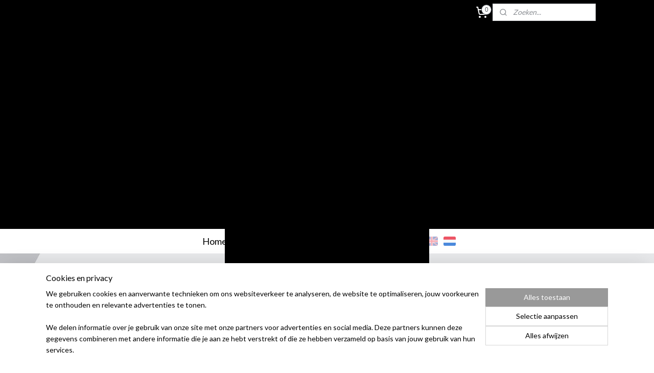

--- FILE ---
content_type: text/html; charset=UTF-8
request_url: https://www.dollhousedesign.nl/a-80447861/1-6-decoratie/1-6-kandelaren/
body_size: 19735
content:
<!DOCTYPE html>
<!--[if lt IE 7]>
<html lang="nl"
      class="no-js lt-ie9 lt-ie8 lt-ie7 secure"> <![endif]-->
<!--[if IE 7]>
<html lang="nl"
      class="no-js lt-ie9 lt-ie8 is-ie7 secure"> <![endif]-->
<!--[if IE 8]>
<html lang="nl"
      class="no-js lt-ie9 is-ie8 secure"> <![endif]-->
<!--[if gt IE 8]><!-->
<html lang="nl" class="no-js secure">
<!--<![endif]-->
<head prefix="og: http://ogp.me/ns#">
    <meta http-equiv="Content-Type" content="text/html; charset=UTF-8"/>

    <title>1:6 Kandelaren | 1:6 Decoratie | Dollhous3Design</title>
    <meta name="robots" content="noarchive"/>
    <meta name="robots" content="index,follow,noodp,noydir"/>
    
    <meta name="viewport" content="width=device-width, initial-scale=1.0"/>
    <meta name="revisit-after" content="1 days"/>
    <meta name="generator" content="Mijnwebwinkel"/>
    <meta name="web_author" content="https://www.mijnwebwinkel.nl/"/>

    

    <meta property="og:site_name" content="Dollhous3Design"/>

        <meta property="og:title" content="1:6 Kandelaren"/>
    <meta property="og:description" content="Set van twee kandelaren. Er zijn twee opties: Optie 1 is zonder kaarsen Optie 2 is met kaarsen De kleur van de kandelaren op de foto is lichte steenstructuur."/>
    <meta property="og:type" content="product"/>
    <meta property="og:image" content="https://cdn.myonlinestore.eu/94bb6539-6be1-11e9-a722-44a8421b9960/image/cache/article/1abf1a733658e563eb2ec42af9b5faca0965ff2e.jpg"/>
        <meta property="og:image" content="https://cdn.myonlinestore.eu/94bb6539-6be1-11e9-a722-44a8421b9960/image/cache/article/d580216704c425826459123b8b717e781db3df0b.jpg"/>
        <meta property="og:url" content="https://www.dollhousedesign.nl/a-80447861/1-6-decoratie/1-6-kandelaren/"/>

    <link rel="preload" as="style" href="https://static.myonlinestore.eu/assets/../js/fancybox/jquery.fancybox.css?20251030135015"
          onload="this.onload=null;this.rel='stylesheet'">
    <noscript>
        <link rel="stylesheet" href="https://static.myonlinestore.eu/assets/../js/fancybox/jquery.fancybox.css?20251030135015">
    </noscript>

    <link rel="stylesheet" type="text/css" href="https://asset.myonlinestore.eu/8STCYY17uZDbqn7zF0ehJw8a9JE9Euv.css"/>

    <link rel="preload" as="style" href="https://static.myonlinestore.eu/assets/../fonts/fontawesome-6.4.2/css/fontawesome.min.css?20251030135015"
          onload="this.onload=null;this.rel='stylesheet'">
    <link rel="preload" as="style" href="https://static.myonlinestore.eu/assets/../fonts/fontawesome-6.4.2/css/solid.min.css?20251030135015"
          onload="this.onload=null;this.rel='stylesheet'">
    <link rel="preload" as="style" href="https://static.myonlinestore.eu/assets/../fonts/fontawesome-6.4.2/css/brands.min.css?20251030135015"
          onload="this.onload=null;this.rel='stylesheet'">
    <link rel="preload" as="style" href="https://static.myonlinestore.eu/assets/../fonts/fontawesome-6.4.2/css/v4-shims.min.css?20251030135015"
          onload="this.onload=null;this.rel='stylesheet'">
    <noscript>
        <link rel="stylesheet" href="https://static.myonlinestore.eu/assets/../fonts/font-awesome-4.1.0/css/font-awesome.4.1.0.min.css?20251030135015">
    </noscript>

    <link rel="preconnect" href="https://static.myonlinestore.eu/" crossorigin />
    <link rel="dns-prefetch" href="https://static.myonlinestore.eu/" />
    <link rel="preconnect" href="https://cdn.myonlinestore.eu" crossorigin />
    <link rel="dns-prefetch" href="https://cdn.myonlinestore.eu" />

    <script type="text/javascript" src="https://static.myonlinestore.eu/assets/../js/modernizr.js?20251030135015"></script>
        
    <link rel="canonical" href="https://www.dollhousedesign.nl/a-80447861/1-6-decoratie/1-6-kandelaren/"/>
    <link rel="icon" type="image/png" href="https://cdn.myonlinestore.eu/94bb6539-6be1-11e9-a722-44a8421b9960/favicon-16x16.png?t=1761468304"
              sizes="16x16"/>
    <link rel="icon" type="image/png" href="https://cdn.myonlinestore.eu/94bb6539-6be1-11e9-a722-44a8421b9960/favicon-32x32.png?t=1761468304"
              sizes="32x32"/>
    <link rel="icon" type="image/png" href="https://cdn.myonlinestore.eu/94bb6539-6be1-11e9-a722-44a8421b9960/favicon-96x96.png?t=1761468304"
              sizes="96x96"/>
    <script>
        var _rollbarConfig = {
        accessToken: 'd57a2075769e4401ab611d78421f1c89',
        captureUncaught: false,
        captureUnhandledRejections: false,
        verbose: false,
        payload: {
            environment: 'prod',
            person: {
                id: 479911,
            },
            ignoredMessages: [
                'request aborted',
                'network error',
                'timeout'
            ]
        },
        reportLevel: 'error'
    };
    // Rollbar Snippet
    !function(r){var e={};function o(n){if(e[n])return e[n].exports;var t=e[n]={i:n,l:!1,exports:{}};return r[n].call(t.exports,t,t.exports,o),t.l=!0,t.exports}o.m=r,o.c=e,o.d=function(r,e,n){o.o(r,e)||Object.defineProperty(r,e,{enumerable:!0,get:n})},o.r=function(r){"undefined"!=typeof Symbol&&Symbol.toStringTag&&Object.defineProperty(r,Symbol.toStringTag,{value:"Module"}),Object.defineProperty(r,"__esModule",{value:!0})},o.t=function(r,e){if(1&e&&(r=o(r)),8&e)return r;if(4&e&&"object"==typeof r&&r&&r.__esModule)return r;var n=Object.create(null);if(o.r(n),Object.defineProperty(n,"default",{enumerable:!0,value:r}),2&e&&"string"!=typeof r)for(var t in r)o.d(n,t,function(e){return r[e]}.bind(null,t));return n},o.n=function(r){var e=r&&r.__esModule?function(){return r.default}:function(){return r};return o.d(e,"a",e),e},o.o=function(r,e){return Object.prototype.hasOwnProperty.call(r,e)},o.p="",o(o.s=0)}([function(r,e,o){var n=o(1),t=o(4);_rollbarConfig=_rollbarConfig||{},_rollbarConfig.rollbarJsUrl=_rollbarConfig.rollbarJsUrl||"https://cdnjs.cloudflare.com/ajax/libs/rollbar.js/2.14.4/rollbar.min.js",_rollbarConfig.async=void 0===_rollbarConfig.async||_rollbarConfig.async;var a=n.setupShim(window,_rollbarConfig),l=t(_rollbarConfig);window.rollbar=n.Rollbar,a.loadFull(window,document,!_rollbarConfig.async,_rollbarConfig,l)},function(r,e,o){var n=o(2);function t(r){return function(){try{return r.apply(this,arguments)}catch(r){try{console.error("[Rollbar]: Internal error",r)}catch(r){}}}}var a=0;function l(r,e){this.options=r,this._rollbarOldOnError=null;var o=a++;this.shimId=function(){return o},"undefined"!=typeof window&&window._rollbarShims&&(window._rollbarShims[o]={handler:e,messages:[]})}var i=o(3),s=function(r,e){return new l(r,e)},d=function(r){return new i(s,r)};function c(r){return t(function(){var e=Array.prototype.slice.call(arguments,0),o={shim:this,method:r,args:e,ts:new Date};window._rollbarShims[this.shimId()].messages.push(o)})}l.prototype.loadFull=function(r,e,o,n,a){var l=!1,i=e.createElement("script"),s=e.getElementsByTagName("script")[0],d=s.parentNode;i.crossOrigin="",i.src=n.rollbarJsUrl,o||(i.async=!0),i.onload=i.onreadystatechange=t(function(){if(!(l||this.readyState&&"loaded"!==this.readyState&&"complete"!==this.readyState)){i.onload=i.onreadystatechange=null;try{d.removeChild(i)}catch(r){}l=!0,function(){var e;if(void 0===r._rollbarDidLoad){e=new Error("rollbar.js did not load");for(var o,n,t,l,i=0;o=r._rollbarShims[i++];)for(o=o.messages||[];n=o.shift();)for(t=n.args||[],i=0;i<t.length;++i)if("function"==typeof(l=t[i])){l(e);break}}"function"==typeof a&&a(e)}()}}),d.insertBefore(i,s)},l.prototype.wrap=function(r,e,o){try{var n;if(n="function"==typeof e?e:function(){return e||{}},"function"!=typeof r)return r;if(r._isWrap)return r;if(!r._rollbar_wrapped&&(r._rollbar_wrapped=function(){o&&"function"==typeof o&&o.apply(this,arguments);try{return r.apply(this,arguments)}catch(o){var e=o;throw e&&("string"==typeof e&&(e=new String(e)),e._rollbarContext=n()||{},e._rollbarContext._wrappedSource=r.toString(),window._rollbarWrappedError=e),e}},r._rollbar_wrapped._isWrap=!0,r.hasOwnProperty))for(var t in r)r.hasOwnProperty(t)&&(r._rollbar_wrapped[t]=r[t]);return r._rollbar_wrapped}catch(e){return r}};for(var p="log,debug,info,warn,warning,error,critical,global,configure,handleUncaughtException,handleAnonymousErrors,handleUnhandledRejection,captureEvent,captureDomContentLoaded,captureLoad".split(","),u=0;u<p.length;++u)l.prototype[p[u]]=c(p[u]);r.exports={setupShim:function(r,e){if(r){var o=e.globalAlias||"Rollbar";if("object"==typeof r[o])return r[o];r._rollbarShims={},r._rollbarWrappedError=null;var a=new d(e);return t(function(){e.captureUncaught&&(a._rollbarOldOnError=r.onerror,n.captureUncaughtExceptions(r,a,!0),e.wrapGlobalEventHandlers&&n.wrapGlobals(r,a,!0)),e.captureUnhandledRejections&&n.captureUnhandledRejections(r,a,!0);var t=e.autoInstrument;return!1!==e.enabled&&(void 0===t||!0===t||"object"==typeof t&&t.network)&&r.addEventListener&&(r.addEventListener("load",a.captureLoad.bind(a)),r.addEventListener("DOMContentLoaded",a.captureDomContentLoaded.bind(a))),r[o]=a,a})()}},Rollbar:d}},function(r,e){function o(r,e,o){if(e.hasOwnProperty&&e.hasOwnProperty("addEventListener")){for(var n=e.addEventListener;n._rollbarOldAdd&&n.belongsToShim;)n=n._rollbarOldAdd;var t=function(e,o,t){n.call(this,e,r.wrap(o),t)};t._rollbarOldAdd=n,t.belongsToShim=o,e.addEventListener=t;for(var a=e.removeEventListener;a._rollbarOldRemove&&a.belongsToShim;)a=a._rollbarOldRemove;var l=function(r,e,o){a.call(this,r,e&&e._rollbar_wrapped||e,o)};l._rollbarOldRemove=a,l.belongsToShim=o,e.removeEventListener=l}}r.exports={captureUncaughtExceptions:function(r,e,o){if(r){var n;if("function"==typeof e._rollbarOldOnError)n=e._rollbarOldOnError;else if(r.onerror){for(n=r.onerror;n._rollbarOldOnError;)n=n._rollbarOldOnError;e._rollbarOldOnError=n}e.handleAnonymousErrors();var t=function(){var o=Array.prototype.slice.call(arguments,0);!function(r,e,o,n){r._rollbarWrappedError&&(n[4]||(n[4]=r._rollbarWrappedError),n[5]||(n[5]=r._rollbarWrappedError._rollbarContext),r._rollbarWrappedError=null);var t=e.handleUncaughtException.apply(e,n);o&&o.apply(r,n),"anonymous"===t&&(e.anonymousErrorsPending+=1)}(r,e,n,o)};o&&(t._rollbarOldOnError=n),r.onerror=t}},captureUnhandledRejections:function(r,e,o){if(r){"function"==typeof r._rollbarURH&&r._rollbarURH.belongsToShim&&r.removeEventListener("unhandledrejection",r._rollbarURH);var n=function(r){var o,n,t;try{o=r.reason}catch(r){o=void 0}try{n=r.promise}catch(r){n="[unhandledrejection] error getting `promise` from event"}try{t=r.detail,!o&&t&&(o=t.reason,n=t.promise)}catch(r){}o||(o="[unhandledrejection] error getting `reason` from event"),e&&e.handleUnhandledRejection&&e.handleUnhandledRejection(o,n)};n.belongsToShim=o,r._rollbarURH=n,r.addEventListener("unhandledrejection",n)}},wrapGlobals:function(r,e,n){if(r){var t,a,l="EventTarget,Window,Node,ApplicationCache,AudioTrackList,ChannelMergerNode,CryptoOperation,EventSource,FileReader,HTMLUnknownElement,IDBDatabase,IDBRequest,IDBTransaction,KeyOperation,MediaController,MessagePort,ModalWindow,Notification,SVGElementInstance,Screen,TextTrack,TextTrackCue,TextTrackList,WebSocket,WebSocketWorker,Worker,XMLHttpRequest,XMLHttpRequestEventTarget,XMLHttpRequestUpload".split(",");for(t=0;t<l.length;++t)r[a=l[t]]&&r[a].prototype&&o(e,r[a].prototype,n)}}}},function(r,e){function o(r,e){this.impl=r(e,this),this.options=e,function(r){for(var e=function(r){return function(){var e=Array.prototype.slice.call(arguments,0);if(this.impl[r])return this.impl[r].apply(this.impl,e)}},o="log,debug,info,warn,warning,error,critical,global,configure,handleUncaughtException,handleAnonymousErrors,handleUnhandledRejection,_createItem,wrap,loadFull,shimId,captureEvent,captureDomContentLoaded,captureLoad".split(","),n=0;n<o.length;n++)r[o[n]]=e(o[n])}(o.prototype)}o.prototype._swapAndProcessMessages=function(r,e){var o,n,t;for(this.impl=r(this.options);o=e.shift();)n=o.method,t=o.args,this[n]&&"function"==typeof this[n]&&("captureDomContentLoaded"===n||"captureLoad"===n?this[n].apply(this,[t[0],o.ts]):this[n].apply(this,t));return this},r.exports=o},function(r,e){r.exports=function(r){return function(e){if(!e&&!window._rollbarInitialized){for(var o,n,t=(r=r||{}).globalAlias||"Rollbar",a=window.rollbar,l=function(r){return new a(r)},i=0;o=window._rollbarShims[i++];)n||(n=o.handler),o.handler._swapAndProcessMessages(l,o.messages);window[t]=n,window._rollbarInitialized=!0}}}}]);
    // End Rollbar Snippet
    </script>
    <script defer type="text/javascript" src="https://static.myonlinestore.eu/assets/../js/jquery.min.js?20251030135015"></script><script defer type="text/javascript" src="https://static.myonlinestore.eu/assets/../js/mww/shop.js?20251030135015"></script><script defer type="text/javascript" src="https://static.myonlinestore.eu/assets/../js/mww/shop/category.js?20251030135015"></script><script defer type="text/javascript" src="https://static.myonlinestore.eu/assets/../js/fancybox/jquery.fancybox.pack.js?20251030135015"></script><script defer type="text/javascript" src="https://static.myonlinestore.eu/assets/../js/fancybox/jquery.fancybox-thumbs.js?20251030135015"></script><script defer type="text/javascript" src="https://static.myonlinestore.eu/assets/../js/mww/image.js?20251030135015"></script><script defer type="text/javascript" src="https://static.myonlinestore.eu/assets/../js/mww/shop/article.js?20251030135015"></script><script defer type="text/javascript" src="https://static.myonlinestore.eu/assets/../js/mww/product/product.js?20251030135015"></script><script defer type="text/javascript" src="https://static.myonlinestore.eu/assets/../js/mww/product/product.configurator.js?20251030135015"></script><script defer type="text/javascript"
                src="https://static.myonlinestore.eu/assets/../js/mww/product/product.configurator.validator.js?20251030135015"></script><script defer type="text/javascript" src="https://static.myonlinestore.eu/assets/../js/mww/product/product.main.js?20251030135015"></script><script defer type="text/javascript" src="https://static.myonlinestore.eu/assets/../js/mww/navigation.js?20251030135015"></script><script defer type="text/javascript" src="https://static.myonlinestore.eu/assets/../js/delay.js?20251030135015"></script><script defer type="text/javascript" src="https://static.myonlinestore.eu/assets/../js/mww/ajax.js?20251030135015"></script><script defer type="text/javascript" src="https://static.myonlinestore.eu/assets/../js/foundation/foundation.min.js?20251030135015"></script><script defer type="text/javascript" src="https://static.myonlinestore.eu/assets/../js/foundation/foundation/foundation.topbar.js?20251030135015"></script><script defer type="text/javascript" src="https://static.myonlinestore.eu/assets/../js/foundation/foundation/foundation.tooltip.js?20251030135015"></script><script defer type="text/javascript" src="https://static.myonlinestore.eu/assets/../js/mww/deferred.js?20251030135015"></script>
        <script src="https://static.myonlinestore.eu/assets/webpack/bootstrapper.ce10832e.js"></script>
    
    <script src="https://static.myonlinestore.eu/assets/webpack/vendor.85ea91e8.js" defer></script><script src="https://static.myonlinestore.eu/assets/webpack/main.c5872b2c.js" defer></script>
    
    <script src="https://static.myonlinestore.eu/assets/webpack/webcomponents.377dc92a.js" defer></script>
    
    <script src="https://static.myonlinestore.eu/assets/webpack/render.8395a26c.js" defer></script>

    <script>
        window.bootstrapper.add(new Strap('marketingScripts', []));
    </script>
        <script>
  window.dataLayer = window.dataLayer || [];

  function gtag() {
    dataLayer.push(arguments);
  }

    gtag(
    "consent",
    "default",
    {
      "ad_storage": "denied",
      "ad_user_data": "denied",
      "ad_personalization": "denied",
      "analytics_storage": "denied",
      "security_storage": "denied",
      "personalization_storage": "denied",
      "functionality_storage": "denied",
    }
  );

  gtag("js", new Date());
  gtag("config", 'G-HSRC51ENF9', { "groups": "myonlinestore" });</script>
<script async src="https://www.googletagmanager.com/gtag/js?id=G-HSRC51ENF9"></script>
        <script>
        
    </script>
        
<script>
    var marketingStrapId = 'marketingScripts'
    var marketingScripts = window.bootstrapper.use(marketingStrapId);

    if (marketingScripts === null) {
        marketingScripts = [];
    }

    
    window.bootstrapper.update(new Strap(marketingStrapId, marketingScripts));
</script>
    <noscript>
        <style>ul.products li {
                opacity: 1 !important;
            }</style>
    </noscript>

            <script>
                (function (w, d, s, l, i) {
            w[l] = w[l] || [];
            w[l].push({
                'gtm.start':
                    new Date().getTime(), event: 'gtm.js'
            });
            var f = d.getElementsByTagName(s)[0],
                j = d.createElement(s), dl = l != 'dataLayer' ? '&l=' + l : '';
            j.async = true;
            j.src =
                'https://www.googletagmanager.com/gtm.js?id=' + i + dl;
            f.parentNode.insertBefore(j, f);
        })(window, document, 'script', 'dataLayer', 'GTM-MSQ3L6L');
                (function (w, d, s, l, i) {
            w[l] = w[l] || [];
            w[l].push({
                'gtm.start':
                    new Date().getTime(), event: 'gtm.js'
            });
            var f = d.getElementsByTagName(s)[0],
                j = d.createElement(s), dl = l != 'dataLayer' ? '&l=' + l : '';
            j.async = true;
            j.src =
                'https://www.googletagmanager.com/gtm.js?id=' + i + dl;
            f.parentNode.insertBefore(j, f);
        })(window, document, 'script', 'dataLayer', 'GTM-N5SN85L');
            </script>

</head>
<body    class="lang-nl_NL layout-width-1100 oneColumn">

    <noscript>
                    <iframe src="https://www.googletagmanager.com/ns.html?id=GTM-MSQ3L6L" height="0" width="0"
                    style="display:none;visibility:hidden"></iframe>
                    <iframe src="https://www.googletagmanager.com/ns.html?id=GTM-N5SN85L" height="0" width="0"
                    style="display:none;visibility:hidden"></iframe>
            </noscript>


<header>
    <a tabindex="0" id="skip-link" class="button screen-reader-text" href="#content">Spring naar de hoofdtekst</a>
</header>


<div id="react_element__filter"></div>

<div class="site-container">
    <div class="inner-wrap">
        
        
        <div class="bg-container custom-css-container"             data-active-language="nl"
            data-current-date="01-11-2025"
            data-category-id="unknown"
            data-article-id="61034228"
            data-article-category-id="6889199"
            data-article-name="1:6 Kandelaren"
        >
            <noscript class="no-js-message">
                <div class="inner">
                    Javascript is uitgeschakeld.


Zonder Javascript is het niet mogelijk bestellingen te plaatsen in deze webwinkel en zijn een aantal functionaliteiten niet beschikbaar.
                </div>
            </noscript>

            <div id="header">
                <div id="react_root"><!-- --></div>
                <div
                    class="header-bar-top">
                                                
<div class="row header-bar-inner" data-bar-position="top" data-options="sticky_on: [medium, large]; is_hover: true; scrolltop: true;" data-topbar>
    <section class="top-bar-section">
                                    <div class="module-container cart align-right2">
                    
<div class="header-cart module moduleCartCompact" data-ajax-cart-replace="true" data-productcount="0">
            <a href="/cart/?category_id=6889199" class="foldout-cart">
                <div   
    aria-hidden role="img"
    class="icon icon--sf-shopping-cart
        "
            title="Winkelwagen"
    >
    <svg><use xlink:href="#sf-shopping-cart"></use></svg>
    </div>
            <span class="count">0</span>
        </a>
        <div class="hidden-cart-details">
            <div class="invisible-hover-area">
                <div data-mobile-cart-replace="true" class="cart-details">
                                            <div class="cart-summary">
                            Geen artikelen in winkelwagen.
                        </div>
                                    </div>

                            </div>
        </div>
    </div>

                </div>
                                                <div class="module-container search align-right">
                    <div class="react_element__searchbox" 
    data-post-url="/search/" 
    data-search-phrase=""></div>

                </div>
                        </section>
</div>

                                    </div>

                

        
                
            

<sf-header-image
    class="web-component"
    header-element-height="400px"
    align="center"
    store-name="Dollhous3Design"
    store-url="https://www.dollhousedesign.nl/"
    background-image-url=""
    mobile-background-image-url=""
    logo-custom-width=""
    logo-custom-height=""
    page-column-width="1100"
    style="
        height: 400px;

        --background-color: #000000;
        --background-height: 400px;
        --background-aspect-ratio: 1;
        --scaling-background-aspect-ratio: 2.75;
        --mobile-background-height: 0px;
        --mobile-background-aspect-ratio: 1;
        --color: #FFFFFF;
        --logo-custom-width: auto;
        --logo-custom-height: auto;
        --logo-aspect-ratio: 1
        ">
            <a href="https://www.dollhousedesign.nl/" slot="logo" style="max-height: 100%;">
            <img
                src="https://cdn.myonlinestore.eu/94bb6539-6be1-11e9-a722-44a8421b9960/logo_large.png?t=1761468304"
                alt="Dollhous3Design"
                style="
                    width: 400px;
                    height: 100%;
                    display: block;
                    max-height: 400px;
                    "
            />
        </a>
    </sf-header-image>
                <div class="header-bar-bottom">
                                                
<div class="row header-bar-inner" data-bar-position="header" data-options="sticky_on: [medium, large]; is_hover: true; scrolltop: true;" data-topbar>
    <section class="top-bar-section">
                                    <nav class="module-container navigation  align-left">
                    <ul>
                            




<li class="">
            <a href="https://www.dollhousedesign.nl/" class="no_underline">
            Home
                    </a>

                                </li>
    



    
<li class="divider">
            <hr>
    </li>
    

    


<li class="has-dropdown">
            <a href="https://www.dollhousedesign.nl/c-7115594/inspiratie/" class="no_underline">
            Inspiratie
                    </a>

                                    <ul class="dropdown">
                        




<li class="">
            <a href="https://www.dollhousedesign.nl/c-7122566/maileg-muizen/" class="no_underline">
            Maileg muizen
                    </a>

                                </li>
    

    


<li class="has-dropdown">
            <a href="https://www.dollhousedesign.nl/c-7122563/houses-made-by-dollhousedesign/" class="no_underline">
            Houses made by DollhouseDesign
                    </a>

                                    <ul class="dropdown">
                        




<li class="">
            <a href="https://www.dollhousedesign.nl/c-7120328/giveaway-house/" class="no_underline">
            Giveaway House
                    </a>

                                </li>
    




<li class="">
            <a href="https://www.dollhousedesign.nl/c-7119782/moody-dollhouse/" class="no_underline">
            Moody Dollhouse
                    </a>

                                </li>
    




<li class="">
            <a href="https://www.dollhousedesign.nl/c-7120967/funky-jungalow/" class="no_underline">
            Funky Jungalow
                    </a>

                                </li>
    




<li class="">
            <a href="https://www.dollhousedesign.nl/c-7120952/lilac-dream/" class="no_underline">
            Lilac Dream
                    </a>

                                </li>
                </ul>
                        </li>
                </ul>
                        </li>
    



    
<li class="divider">
            <hr>
    </li>
    

    
    

<li class="has-dropdown active">
            <a href="https://www.dollhousedesign.nl/c-6479580/shop/" class="no_underline">
            Shop
                    </a>

                                    <ul class="dropdown">
                        

    


<li class="has-dropdown">
            <a href="https://www.dollhousedesign.nl/c-4608160/1-12-en-1-16/" class="no_underline">
            1:12 en 1:16
                    </a>

                                    <ul class="dropdown">
                        




<li class="">
            <a href="https://www.dollhousedesign.nl/c-4642332/keuken/" class="no_underline">
            Keuken
                    </a>

                                </li>
    




<li class="">
            <a href="https://www.dollhousedesign.nl/c-5019072/stel-je-eigen-keuken-samen/" class="no_underline">
            Stel je eigen keuken samen
                    </a>

                                </li>
    




<li class="">
            <a href="https://www.dollhousedesign.nl/c-4608166/badkamer/" class="no_underline">
            Badkamer
                    </a>

                                </li>
    




<li class="">
            <a href="https://www.dollhousedesign.nl/c-4624841/bedden/" class="no_underline">
            Bedden
                    </a>

                                </li>
    




<li class="">
            <a href="https://www.dollhousedesign.nl/c-4608801/kasten/" class="no_underline">
            Kasten
                    </a>

                                </li>
    




<li class="">
            <a href="https://www.dollhousedesign.nl/c-4608799/stoelen-en-banken/" class="no_underline">
            Stoelen en banken
                    </a>

                                </li>
    




<li class="">
            <a href="https://www.dollhousedesign.nl/c-6924038/modulaire-bank/" class="no_underline">
            Modulaire bank
                    </a>

                                </li>
    




<li class="">
            <a href="https://www.dollhousedesign.nl/c-4608800/tafels-en-bureau-s/" class="no_underline">
            Tafels en bureau&#039;s
                    </a>

                                </li>
    




<li class="">
            <a href="https://www.dollhousedesign.nl/c-5019038/aan-de-muur/" class="no_underline">
            Aan de muur
                    </a>

                                </li>
    




<li class="">
            <a href="https://www.dollhousedesign.nl/c-4783617/klokken-en-lampen/" class="no_underline">
            Klokken en lampen
                    </a>

                                </li>
    




<li class="">
            <a href="https://www.dollhousedesign.nl/c-5663353/vazen-en-planten/" class="no_underline">
            Vazen en planten
                    </a>

                                </li>
    




<li class="">
            <a href="https://www.dollhousedesign.nl/c-4616665/seizoensproducten/" class="no_underline">
            Seizoensproducten
                    </a>

                                </li>
    




<li class="">
            <a href="https://www.dollhousedesign.nl/c-4783616/accessoires/" class="no_underline">
            Accessoires
                    </a>

                                </li>
    




<li class="">
            <a href="https://www.dollhousedesign.nl/c-7115087/decoratie/" class="no_underline">
            Decoratie
                    </a>

                                </li>
    

    


<li class="has-dropdown">
            <a href="https://www.dollhousedesign.nl/c-6198554/vloeren-en-wanden/" class="no_underline">
            Vloeren en wanden
                    </a>

                                    <ul class="dropdown">
                        




<li class="">
            <a href="https://www.dollhousedesign.nl/c-6925520/vloer-en-wandbekleding/" class="no_underline">
            Vloer- en wandbekleding
                    </a>

                                </li>
    




<li class="">
            <a href="https://www.dollhousedesign.nl/c-6925523/behang-met-bloemen/" class="no_underline">
            Behang met bloemen
                    </a>

                                </li>
    




<li class="">
            <a href="https://www.dollhousedesign.nl/c-6925526/behang-overige-designs/" class="no_underline">
            Behang overige designs
                    </a>

                                </li>
                </ul>
                        </li>
                </ul>
                        </li>
    

    
    

<li class="has-dropdown active">
            <a href="https://www.dollhousedesign.nl/c-6463144/1-6/" class="no_underline">
            1:6
                    </a>

                                    <ul class="dropdown">
                        




<li class="">
            <a href="https://www.dollhousedesign.nl/c-6889148/1-6-keuken/" class="no_underline">
            1:6 Keuken
                    </a>

                                </li>
    




<li class="">
            <a href="https://www.dollhousedesign.nl/c-6889151/1-6-badkamer/" class="no_underline">
            1:6 Badkamer
                    </a>

                                </li>
    




<li class="">
            <a href="https://www.dollhousedesign.nl/c-6889193/1-6-bedden/" class="no_underline">
            1:6 Bedden
                    </a>

                                </li>
    




<li class="">
            <a href="https://www.dollhousedesign.nl/c-6889196/1-6-kasten/" class="no_underline">
            1:6 Kasten
                    </a>

                                </li>
    




<li class="">
            <a href="https://www.dollhousedesign.nl/c-6889169/1-6-stoelen-en-banken/" class="no_underline">
            1:6 Stoelen en banken
                    </a>

                                </li>
    




<li class="">
            <a href="https://www.dollhousedesign.nl/c-6889187/1-6-tafels-en-bureau-s/" class="no_underline">
            1:6 Tafels en bureau&#039;s
                    </a>

                                </li>
    




<li class="">
            <a href="https://www.dollhousedesign.nl/c-6889190/1-6-aan-de-muur/" class="no_underline">
            1:6 Aan de muur
                    </a>

                                </li>
    




<li class="">
            <a href="https://www.dollhousedesign.nl/c-6889172/1-6-klokken-en-lampen/" class="no_underline">
            1:6 Klokken en lampen
                    </a>

                                </li>
    


    

<li class="active">
            <a href="https://www.dollhousedesign.nl/c-6889199/1-6-decoratie/" class="no_underline">
            1:6 Decoratie
                    </a>

                                </li>
    




<li class="">
            <a href="https://www.dollhousedesign.nl/c-6889214/1-6-accessoires/" class="no_underline">
            1:6 Accessoires
                    </a>

                                </li>
                </ul>
                        </li>
    




<li class="">
            <a href="https://www.dollhousedesign.nl/c-4829644/cadeaubonnen/" class="no_underline">
            Cadeaubonnen
                    </a>

                                </li>
                </ul>
                        </li>
    



    
<li class="divider">
            <hr>
    </li>
    




<li class="">
            <a href="https://www.dollhousedesign.nl/c-4878145/kleuren/" class="no_underline">
            Kleuren
                    </a>

                                </li>
    



    
<li class="divider">
            <hr>
    </li>
    

    


<li class="has-dropdown">
            <a href="https://www.dollhousedesign.nl/c-4608904/informatie/" class="no_underline">
            Informatie
                    </a>

                                    <ul class="dropdown">
                        




<li class="">
            <a href="https://www.dollhousedesign.nl/c-4598831/productinformatie/" class="no_underline">
            Productinformatie
                    </a>

                                </li>
    




<li class="">
            <a href="https://www.dollhousedesign.nl/c-4608019/wie-ben-ik/" class="no_underline">
            Wie ben ik?
                    </a>

                                </li>
    




<li class="">
            <a href="https://www.dollhousedesign.nl/c-4608898/algemene-voorwaarden/" class="no_underline">
            Algemene voorwaarden
                    </a>

                                </li>
    




<li class="">
            <a href="https://www.dollhousedesign.nl/c-4691932/agenda/" class="no_underline">
            Agenda
                    </a>

                                </li>
    




<li class="">
            <a href="https://www.dollhousedesign.nl/c-4609004/contact/" class="no_underline">
            Contact
                    </a>

                                </li>
                </ul>
                        </li>

                    </ul>
                </nav>
                                                <div class="module-container languageswitch align-right">
                        <script type="text/javascript">
      window.bootstrapper.add(new Strap('mobileNavigationLanguageSelection', {
          title: "Taalkeuze",
          items: [
                                                      {
              url: "https:\/\/www.dollhousedesign.nl\/en_GB\/a-80447861\/1-6-decoration\/1-6-candle-holders\/",
              flag: "https:\/\/static.myonlinestore.eu\/assets\/bundles\/app\/images\/flags\/flag-gb.png?20251030135015",
              label: "English",
              current: false
            },                                                    {
              url: "https:\/\/www.dollhousedesign.nl\/a-80447861\/1-6-decoratie\/1-6-kandelaren\/",
              flag: "https:\/\/static.myonlinestore.eu\/assets\/bundles\/app\/images\/flags\/flag-nl.png?20251030135015",
              label: "Nederlands",
              current: true
            }                      ]
      }));
    </script>
    <div class="language-selector">
                                    <div class="flags">
                                    
                                            <a href="https://www.dollhousedesign.nl/en_GB/a-80447861/1-6-decoration/1-6-candle-holders/">
                            <img class="flag" src="https://static.myonlinestore.eu/assets/bundles/app/images/flags/flag-gb.png?20251030135015" alt="English"/>
                            <span>English</span>
                        </a>
                                                        
                                            <strong class="active">
                            <img class="flag" src="https://static.myonlinestore.eu/assets/bundles/app/images/flags/flag-nl.png?20251030135015" alt="Nederlands"/>
                            <span>Nederlands</span>
                        </strong>
                                                </div>
            </div>

                </div>
                        </section>
</div>

                                    </div>
            </div>

            
            
            <div id="content" class="columncount-1">
                <div class="row">
                                            <div class="columns columns-14 foldout-nav">
                            <a class="mobile-nav-toggle" href="#" data-react-trigger="mobile-navigation-toggle">
    <i></i> Menu</a>   
                        </div>
                                                                <div class="columns large-14 medium-14 small-14" id="centercolumn">
    
    
                                    <script>
        window.bootstrapper.add(new Strap('product', {
            id: '61034228',
            name: '1:6 Kandelaren',
            value: '4.000000',
            currency: 'EUR'
        }));

        var marketingStrapId = 'marketingScripts'
        var marketingScripts = window.bootstrapper.use(marketingStrapId);

        if (marketingScripts === null) {
            marketingScripts = [];
        }

        marketingScripts.push({
            inline: `if (typeof window.fbq === 'function') {
                window.fbq('track', 'ViewContent', {
                    content_name: "1:6 Kandelaren",
                    content_ids: ["61034228"],
                    content_type: "product"
                });
            }`,
        });

        window.bootstrapper.update(new Strap(marketingStrapId, marketingScripts));
    </script>
    <div id="react_element__product-events"><!-- --></div>

    <script type="application/ld+json">
        {"@context":"https:\/\/schema.org","@graph":[{"@type":"Product","name":"1:6 Kandelaren","description":"Set van twee kandelaren.Er zijn twee opties:Optie 1 is zonder kaarsenOptie 2 is met kaarsenDe kleur van de kandelaren op de foto is lichte steenstructuur.Zie voor beschikbare kleuren de pagina Kleuren.Afmetingen (LxBxH\/\u0026oslash;xH)Kandelaar: 16x16x30 mmKaars: 9x21 mm","offers":{"@type":"AggregateOffer","priceCurrency":"EUR","lowPrice":"4.00","highPrice":"5.00","offerCount":101,"offers":[{"@type":"Offer","url":"https:\/\/www.dollhousedesign.nl\/a-80447861\/1-6-decoratie\/1-6-kandelaren\/","priceSpecification":{"@type":"PriceSpecification","priceCurrency":"EUR","price":"4.00","valueAddedTaxIncluded":true},"@id":"https:\/\/www.dollhousedesign.nl\/#\/schema\/Offer\/107fd7ea-b396-4cee-a0c4-9c5b357ef666"},{"@type":"Offer","url":"https:\/\/www.dollhousedesign.nl\/a-80447861-7819315,7258309\/1-6-decoratie\/1-6-kandelaren\/","priceSpecification":{"@type":"PriceSpecification","priceCurrency":"EUR","price":"4.00","valueAddedTaxIncluded":true},"@id":"https:\/\/www.dollhousedesign.nl\/#\/schema\/Offer\/107fd7ea-b396-4cee-a0c4-9c5b357ef666\/7819315\/7258309"},{"@type":"Offer","url":"https:\/\/www.dollhousedesign.nl\/a-80447861-7819315,7258310\/1-6-decoratie\/1-6-kandelaren\/","priceSpecification":{"@type":"PriceSpecification","priceCurrency":"EUR","price":"4.00","valueAddedTaxIncluded":true},"@id":"https:\/\/www.dollhousedesign.nl\/#\/schema\/Offer\/107fd7ea-b396-4cee-a0c4-9c5b357ef666\/7819315\/7258310"},{"@type":"Offer","url":"https:\/\/www.dollhousedesign.nl\/a-80447861-7819315,7258311\/1-6-decoratie\/1-6-kandelaren\/","priceSpecification":{"@type":"PriceSpecification","priceCurrency":"EUR","price":"4.00","valueAddedTaxIncluded":true},"@id":"https:\/\/www.dollhousedesign.nl\/#\/schema\/Offer\/107fd7ea-b396-4cee-a0c4-9c5b357ef666\/7819315\/7258311"},{"@type":"Offer","url":"https:\/\/www.dollhousedesign.nl\/a-80447861-7819315,7258312\/1-6-decoratie\/1-6-kandelaren\/","priceSpecification":{"@type":"PriceSpecification","priceCurrency":"EUR","price":"4.00","valueAddedTaxIncluded":true},"@id":"https:\/\/www.dollhousedesign.nl\/#\/schema\/Offer\/107fd7ea-b396-4cee-a0c4-9c5b357ef666\/7819315\/7258312"},{"@type":"Offer","url":"https:\/\/www.dollhousedesign.nl\/a-80447861-7819315,7258313\/1-6-decoratie\/1-6-kandelaren\/","priceSpecification":{"@type":"PriceSpecification","priceCurrency":"EUR","price":"4.00","valueAddedTaxIncluded":true},"@id":"https:\/\/www.dollhousedesign.nl\/#\/schema\/Offer\/107fd7ea-b396-4cee-a0c4-9c5b357ef666\/7819315\/7258313"},{"@type":"Offer","url":"https:\/\/www.dollhousedesign.nl\/a-80447861-7819315,7258314\/1-6-decoratie\/1-6-kandelaren\/","priceSpecification":{"@type":"PriceSpecification","priceCurrency":"EUR","price":"4.00","valueAddedTaxIncluded":true},"@id":"https:\/\/www.dollhousedesign.nl\/#\/schema\/Offer\/107fd7ea-b396-4cee-a0c4-9c5b357ef666\/7819315\/7258314"},{"@type":"Offer","url":"https:\/\/www.dollhousedesign.nl\/a-80447861-7819315,7258315\/1-6-decoratie\/1-6-kandelaren\/","priceSpecification":{"@type":"PriceSpecification","priceCurrency":"EUR","price":"4.00","valueAddedTaxIncluded":true},"@id":"https:\/\/www.dollhousedesign.nl\/#\/schema\/Offer\/107fd7ea-b396-4cee-a0c4-9c5b357ef666\/7819315\/7258315"},{"@type":"Offer","url":"https:\/\/www.dollhousedesign.nl\/a-80447861-7819315,7258316\/1-6-decoratie\/1-6-kandelaren\/","priceSpecification":{"@type":"PriceSpecification","priceCurrency":"EUR","price":"4.00","valueAddedTaxIncluded":true},"@id":"https:\/\/www.dollhousedesign.nl\/#\/schema\/Offer\/107fd7ea-b396-4cee-a0c4-9c5b357ef666\/7819315\/7258316"},{"@type":"Offer","url":"https:\/\/www.dollhousedesign.nl\/a-80447861-7819315,7258317\/1-6-decoratie\/1-6-kandelaren\/","priceSpecification":{"@type":"PriceSpecification","priceCurrency":"EUR","price":"4.00","valueAddedTaxIncluded":true},"@id":"https:\/\/www.dollhousedesign.nl\/#\/schema\/Offer\/107fd7ea-b396-4cee-a0c4-9c5b357ef666\/7819315\/7258317"},{"@type":"Offer","url":"https:\/\/www.dollhousedesign.nl\/a-80447861-7819315,7258318\/1-6-decoratie\/1-6-kandelaren\/","priceSpecification":{"@type":"PriceSpecification","priceCurrency":"EUR","price":"4.00","valueAddedTaxIncluded":true},"@id":"https:\/\/www.dollhousedesign.nl\/#\/schema\/Offer\/107fd7ea-b396-4cee-a0c4-9c5b357ef666\/7819315\/7258318"},{"@type":"Offer","url":"https:\/\/www.dollhousedesign.nl\/a-80447861-7819315,7258319\/1-6-decoratie\/1-6-kandelaren\/","priceSpecification":{"@type":"PriceSpecification","priceCurrency":"EUR","price":"4.00","valueAddedTaxIncluded":true},"@id":"https:\/\/www.dollhousedesign.nl\/#\/schema\/Offer\/107fd7ea-b396-4cee-a0c4-9c5b357ef666\/7819315\/7258319"},{"@type":"Offer","url":"https:\/\/www.dollhousedesign.nl\/a-80447861-7819315,7258320\/1-6-decoratie\/1-6-kandelaren\/","priceSpecification":{"@type":"PriceSpecification","priceCurrency":"EUR","price":"4.00","valueAddedTaxIncluded":true},"@id":"https:\/\/www.dollhousedesign.nl\/#\/schema\/Offer\/107fd7ea-b396-4cee-a0c4-9c5b357ef666\/7819315\/7258320"},{"@type":"Offer","url":"https:\/\/www.dollhousedesign.nl\/a-80447861-7819315,7258321\/1-6-decoratie\/1-6-kandelaren\/","priceSpecification":{"@type":"PriceSpecification","priceCurrency":"EUR","price":"4.00","valueAddedTaxIncluded":true},"@id":"https:\/\/www.dollhousedesign.nl\/#\/schema\/Offer\/107fd7ea-b396-4cee-a0c4-9c5b357ef666\/7819315\/7258321"},{"@type":"Offer","url":"https:\/\/www.dollhousedesign.nl\/a-80447861-7819315,7258322\/1-6-decoratie\/1-6-kandelaren\/","priceSpecification":{"@type":"PriceSpecification","priceCurrency":"EUR","price":"4.00","valueAddedTaxIncluded":true},"@id":"https:\/\/www.dollhousedesign.nl\/#\/schema\/Offer\/107fd7ea-b396-4cee-a0c4-9c5b357ef666\/7819315\/7258322"},{"@type":"Offer","url":"https:\/\/www.dollhousedesign.nl\/a-80447861-7819315,7258323\/1-6-decoratie\/1-6-kandelaren\/","priceSpecification":{"@type":"PriceSpecification","priceCurrency":"EUR","price":"4.00","valueAddedTaxIncluded":true},"@id":"https:\/\/www.dollhousedesign.nl\/#\/schema\/Offer\/107fd7ea-b396-4cee-a0c4-9c5b357ef666\/7819315\/7258323"},{"@type":"Offer","url":"https:\/\/www.dollhousedesign.nl\/a-80447861-7819315,7258324\/1-6-decoratie\/1-6-kandelaren\/","priceSpecification":{"@type":"PriceSpecification","priceCurrency":"EUR","price":"4.00","valueAddedTaxIncluded":true},"@id":"https:\/\/www.dollhousedesign.nl\/#\/schema\/Offer\/107fd7ea-b396-4cee-a0c4-9c5b357ef666\/7819315\/7258324"},{"@type":"Offer","url":"https:\/\/www.dollhousedesign.nl\/a-80447861-7819315,7258325\/1-6-decoratie\/1-6-kandelaren\/","priceSpecification":{"@type":"PriceSpecification","priceCurrency":"EUR","price":"4.00","valueAddedTaxIncluded":true},"@id":"https:\/\/www.dollhousedesign.nl\/#\/schema\/Offer\/107fd7ea-b396-4cee-a0c4-9c5b357ef666\/7819315\/7258325"},{"@type":"Offer","url":"https:\/\/www.dollhousedesign.nl\/a-80447861-7819315,7258326\/1-6-decoratie\/1-6-kandelaren\/","priceSpecification":{"@type":"PriceSpecification","priceCurrency":"EUR","price":"4.00","valueAddedTaxIncluded":true},"@id":"https:\/\/www.dollhousedesign.nl\/#\/schema\/Offer\/107fd7ea-b396-4cee-a0c4-9c5b357ef666\/7819315\/7258326"},{"@type":"Offer","url":"https:\/\/www.dollhousedesign.nl\/a-80447861-7819315,7258327\/1-6-decoratie\/1-6-kandelaren\/","priceSpecification":{"@type":"PriceSpecification","priceCurrency":"EUR","price":"4.00","valueAddedTaxIncluded":true},"@id":"https:\/\/www.dollhousedesign.nl\/#\/schema\/Offer\/107fd7ea-b396-4cee-a0c4-9c5b357ef666\/7819315\/7258327"},{"@type":"Offer","url":"https:\/\/www.dollhousedesign.nl\/a-80447861-7819315,7258328\/1-6-decoratie\/1-6-kandelaren\/","priceSpecification":{"@type":"PriceSpecification","priceCurrency":"EUR","price":"4.00","valueAddedTaxIncluded":true},"@id":"https:\/\/www.dollhousedesign.nl\/#\/schema\/Offer\/107fd7ea-b396-4cee-a0c4-9c5b357ef666\/7819315\/7258328"},{"@type":"Offer","url":"https:\/\/www.dollhousedesign.nl\/a-80447861-7819315,7258329\/1-6-decoratie\/1-6-kandelaren\/","priceSpecification":{"@type":"PriceSpecification","priceCurrency":"EUR","price":"4.00","valueAddedTaxIncluded":true},"@id":"https:\/\/www.dollhousedesign.nl\/#\/schema\/Offer\/107fd7ea-b396-4cee-a0c4-9c5b357ef666\/7819315\/7258329"},{"@type":"Offer","url":"https:\/\/www.dollhousedesign.nl\/a-80447861-7819315,7258330\/1-6-decoratie\/1-6-kandelaren\/","priceSpecification":{"@type":"PriceSpecification","priceCurrency":"EUR","price":"4.00","valueAddedTaxIncluded":true},"@id":"https:\/\/www.dollhousedesign.nl\/#\/schema\/Offer\/107fd7ea-b396-4cee-a0c4-9c5b357ef666\/7819315\/7258330"},{"@type":"Offer","url":"https:\/\/www.dollhousedesign.nl\/a-80447861-7819315,7258331\/1-6-decoratie\/1-6-kandelaren\/","priceSpecification":{"@type":"PriceSpecification","priceCurrency":"EUR","price":"4.00","valueAddedTaxIncluded":true},"@id":"https:\/\/www.dollhousedesign.nl\/#\/schema\/Offer\/107fd7ea-b396-4cee-a0c4-9c5b357ef666\/7819315\/7258331"},{"@type":"Offer","url":"https:\/\/www.dollhousedesign.nl\/a-80447861-7819315,7258332\/1-6-decoratie\/1-6-kandelaren\/","priceSpecification":{"@type":"PriceSpecification","priceCurrency":"EUR","price":"4.00","valueAddedTaxIncluded":true},"@id":"https:\/\/www.dollhousedesign.nl\/#\/schema\/Offer\/107fd7ea-b396-4cee-a0c4-9c5b357ef666\/7819315\/7258332"},{"@type":"Offer","url":"https:\/\/www.dollhousedesign.nl\/a-80447861-7819315,7258333\/1-6-decoratie\/1-6-kandelaren\/","priceSpecification":{"@type":"PriceSpecification","priceCurrency":"EUR","price":"4.00","valueAddedTaxIncluded":true},"@id":"https:\/\/www.dollhousedesign.nl\/#\/schema\/Offer\/107fd7ea-b396-4cee-a0c4-9c5b357ef666\/7819315\/7258333"},{"@type":"Offer","url":"https:\/\/www.dollhousedesign.nl\/a-80447861-7819315,7258334\/1-6-decoratie\/1-6-kandelaren\/","priceSpecification":{"@type":"PriceSpecification","priceCurrency":"EUR","price":"4.00","valueAddedTaxIncluded":true},"@id":"https:\/\/www.dollhousedesign.nl\/#\/schema\/Offer\/107fd7ea-b396-4cee-a0c4-9c5b357ef666\/7819315\/7258334"},{"@type":"Offer","url":"https:\/\/www.dollhousedesign.nl\/a-80447861-7819315,7258335\/1-6-decoratie\/1-6-kandelaren\/","priceSpecification":{"@type":"PriceSpecification","priceCurrency":"EUR","price":"4.00","valueAddedTaxIncluded":true},"@id":"https:\/\/www.dollhousedesign.nl\/#\/schema\/Offer\/107fd7ea-b396-4cee-a0c4-9c5b357ef666\/7819315\/7258335"},{"@type":"Offer","url":"https:\/\/www.dollhousedesign.nl\/a-80447861-7819315,7258336\/1-6-decoratie\/1-6-kandelaren\/","priceSpecification":{"@type":"PriceSpecification","priceCurrency":"EUR","price":"4.00","valueAddedTaxIncluded":true},"@id":"https:\/\/www.dollhousedesign.nl\/#\/schema\/Offer\/107fd7ea-b396-4cee-a0c4-9c5b357ef666\/7819315\/7258336"},{"@type":"Offer","url":"https:\/\/www.dollhousedesign.nl\/a-80447861-7819315,7258337\/1-6-decoratie\/1-6-kandelaren\/","priceSpecification":{"@type":"PriceSpecification","priceCurrency":"EUR","price":"4.00","valueAddedTaxIncluded":true},"@id":"https:\/\/www.dollhousedesign.nl\/#\/schema\/Offer\/107fd7ea-b396-4cee-a0c4-9c5b357ef666\/7819315\/7258337"},{"@type":"Offer","url":"https:\/\/www.dollhousedesign.nl\/a-80447861-7819315,7258338\/1-6-decoratie\/1-6-kandelaren\/","priceSpecification":{"@type":"PriceSpecification","priceCurrency":"EUR","price":"4.00","valueAddedTaxIncluded":true},"@id":"https:\/\/www.dollhousedesign.nl\/#\/schema\/Offer\/107fd7ea-b396-4cee-a0c4-9c5b357ef666\/7819315\/7258338"},{"@type":"Offer","url":"https:\/\/www.dollhousedesign.nl\/a-80447861-7819315,7258339\/1-6-decoratie\/1-6-kandelaren\/","priceSpecification":{"@type":"PriceSpecification","priceCurrency":"EUR","price":"4.00","valueAddedTaxIncluded":true},"@id":"https:\/\/www.dollhousedesign.nl\/#\/schema\/Offer\/107fd7ea-b396-4cee-a0c4-9c5b357ef666\/7819315\/7258339"},{"@type":"Offer","url":"https:\/\/www.dollhousedesign.nl\/a-80447861-7819315,7258340\/1-6-decoratie\/1-6-kandelaren\/","priceSpecification":{"@type":"PriceSpecification","priceCurrency":"EUR","price":"4.00","valueAddedTaxIncluded":true},"@id":"https:\/\/www.dollhousedesign.nl\/#\/schema\/Offer\/107fd7ea-b396-4cee-a0c4-9c5b357ef666\/7819315\/7258340"},{"@type":"Offer","url":"https:\/\/www.dollhousedesign.nl\/a-80447861-7819315,7258342\/1-6-decoratie\/1-6-kandelaren\/","priceSpecification":{"@type":"PriceSpecification","priceCurrency":"EUR","price":"4.00","valueAddedTaxIncluded":true},"@id":"https:\/\/www.dollhousedesign.nl\/#\/schema\/Offer\/107fd7ea-b396-4cee-a0c4-9c5b357ef666\/7819315\/7258342"},{"@type":"Offer","url":"https:\/\/www.dollhousedesign.nl\/a-80447861-7819315,7258343\/1-6-decoratie\/1-6-kandelaren\/","priceSpecification":{"@type":"PriceSpecification","priceCurrency":"EUR","price":"4.00","valueAddedTaxIncluded":true},"@id":"https:\/\/www.dollhousedesign.nl\/#\/schema\/Offer\/107fd7ea-b396-4cee-a0c4-9c5b357ef666\/7819315\/7258343"},{"@type":"Offer","url":"https:\/\/www.dollhousedesign.nl\/a-80447861-7819315,7258344\/1-6-decoratie\/1-6-kandelaren\/","priceSpecification":{"@type":"PriceSpecification","priceCurrency":"EUR","price":"4.00","valueAddedTaxIncluded":true},"@id":"https:\/\/www.dollhousedesign.nl\/#\/schema\/Offer\/107fd7ea-b396-4cee-a0c4-9c5b357ef666\/7819315\/7258344"},{"@type":"Offer","url":"https:\/\/www.dollhousedesign.nl\/a-80447861-7819315,7258345\/1-6-decoratie\/1-6-kandelaren\/","priceSpecification":{"@type":"PriceSpecification","priceCurrency":"EUR","price":"4.00","valueAddedTaxIncluded":true},"@id":"https:\/\/www.dollhousedesign.nl\/#\/schema\/Offer\/107fd7ea-b396-4cee-a0c4-9c5b357ef666\/7819315\/7258345"},{"@type":"Offer","url":"https:\/\/www.dollhousedesign.nl\/a-80447861-7819315,7258346\/1-6-decoratie\/1-6-kandelaren\/","priceSpecification":{"@type":"PriceSpecification","priceCurrency":"EUR","price":"4.00","valueAddedTaxIncluded":true},"@id":"https:\/\/www.dollhousedesign.nl\/#\/schema\/Offer\/107fd7ea-b396-4cee-a0c4-9c5b357ef666\/7819315\/7258346"},{"@type":"Offer","url":"https:\/\/www.dollhousedesign.nl\/a-80447861-7819315,7258347\/1-6-decoratie\/1-6-kandelaren\/","priceSpecification":{"@type":"PriceSpecification","priceCurrency":"EUR","price":"4.00","valueAddedTaxIncluded":true},"@id":"https:\/\/www.dollhousedesign.nl\/#\/schema\/Offer\/107fd7ea-b396-4cee-a0c4-9c5b357ef666\/7819315\/7258347"},{"@type":"Offer","url":"https:\/\/www.dollhousedesign.nl\/a-80447861-7819315,7258348\/1-6-decoratie\/1-6-kandelaren\/","priceSpecification":{"@type":"PriceSpecification","priceCurrency":"EUR","price":"4.00","valueAddedTaxIncluded":true},"@id":"https:\/\/www.dollhousedesign.nl\/#\/schema\/Offer\/107fd7ea-b396-4cee-a0c4-9c5b357ef666\/7819315\/7258348"},{"@type":"Offer","url":"https:\/\/www.dollhousedesign.nl\/a-80447861-7819315,7258349\/1-6-decoratie\/1-6-kandelaren\/","priceSpecification":{"@type":"PriceSpecification","priceCurrency":"EUR","price":"4.00","valueAddedTaxIncluded":true},"@id":"https:\/\/www.dollhousedesign.nl\/#\/schema\/Offer\/107fd7ea-b396-4cee-a0c4-9c5b357ef666\/7819315\/7258349"},{"@type":"Offer","url":"https:\/\/www.dollhousedesign.nl\/a-80447861-7819315,7258350\/1-6-decoratie\/1-6-kandelaren\/","priceSpecification":{"@type":"PriceSpecification","priceCurrency":"EUR","price":"4.00","valueAddedTaxIncluded":true},"@id":"https:\/\/www.dollhousedesign.nl\/#\/schema\/Offer\/107fd7ea-b396-4cee-a0c4-9c5b357ef666\/7819315\/7258350"},{"@type":"Offer","url":"https:\/\/www.dollhousedesign.nl\/a-80447861-7819315,7258351\/1-6-decoratie\/1-6-kandelaren\/","priceSpecification":{"@type":"PriceSpecification","priceCurrency":"EUR","price":"4.00","valueAddedTaxIncluded":true},"@id":"https:\/\/www.dollhousedesign.nl\/#\/schema\/Offer\/107fd7ea-b396-4cee-a0c4-9c5b357ef666\/7819315\/7258351"},{"@type":"Offer","url":"https:\/\/www.dollhousedesign.nl\/a-80447861-7819315,7258352\/1-6-decoratie\/1-6-kandelaren\/","priceSpecification":{"@type":"PriceSpecification","priceCurrency":"EUR","price":"4.00","valueAddedTaxIncluded":true},"@id":"https:\/\/www.dollhousedesign.nl\/#\/schema\/Offer\/107fd7ea-b396-4cee-a0c4-9c5b357ef666\/7819315\/7258352"},{"@type":"Offer","url":"https:\/\/www.dollhousedesign.nl\/a-80447861-7819315,7258353\/1-6-decoratie\/1-6-kandelaren\/","priceSpecification":{"@type":"PriceSpecification","priceCurrency":"EUR","price":"4.00","valueAddedTaxIncluded":true},"@id":"https:\/\/www.dollhousedesign.nl\/#\/schema\/Offer\/107fd7ea-b396-4cee-a0c4-9c5b357ef666\/7819315\/7258353"},{"@type":"Offer","url":"https:\/\/www.dollhousedesign.nl\/a-80447861-7819315,7258354\/1-6-decoratie\/1-6-kandelaren\/","priceSpecification":{"@type":"PriceSpecification","priceCurrency":"EUR","price":"4.00","valueAddedTaxIncluded":true},"@id":"https:\/\/www.dollhousedesign.nl\/#\/schema\/Offer\/107fd7ea-b396-4cee-a0c4-9c5b357ef666\/7819315\/7258354"},{"@type":"Offer","url":"https:\/\/www.dollhousedesign.nl\/a-80447861-7819315,7258355\/1-6-decoratie\/1-6-kandelaren\/","priceSpecification":{"@type":"PriceSpecification","priceCurrency":"EUR","price":"4.00","valueAddedTaxIncluded":true},"@id":"https:\/\/www.dollhousedesign.nl\/#\/schema\/Offer\/107fd7ea-b396-4cee-a0c4-9c5b357ef666\/7819315\/7258355"},{"@type":"Offer","url":"https:\/\/www.dollhousedesign.nl\/a-80447861-7819315,7258356\/1-6-decoratie\/1-6-kandelaren\/","priceSpecification":{"@type":"PriceSpecification","priceCurrency":"EUR","price":"4.00","valueAddedTaxIncluded":true},"@id":"https:\/\/www.dollhousedesign.nl\/#\/schema\/Offer\/107fd7ea-b396-4cee-a0c4-9c5b357ef666\/7819315\/7258356"},{"@type":"Offer","url":"https:\/\/www.dollhousedesign.nl\/a-80447861-7819315,7258357\/1-6-decoratie\/1-6-kandelaren\/","priceSpecification":{"@type":"PriceSpecification","priceCurrency":"EUR","price":"4.00","valueAddedTaxIncluded":true},"@id":"https:\/\/www.dollhousedesign.nl\/#\/schema\/Offer\/107fd7ea-b396-4cee-a0c4-9c5b357ef666\/7819315\/7258357"},{"@type":"Offer","url":"https:\/\/www.dollhousedesign.nl\/a-80447861-7819315,7258358\/1-6-decoratie\/1-6-kandelaren\/","priceSpecification":{"@type":"PriceSpecification","priceCurrency":"EUR","price":"4.00","valueAddedTaxIncluded":true},"@id":"https:\/\/www.dollhousedesign.nl\/#\/schema\/Offer\/107fd7ea-b396-4cee-a0c4-9c5b357ef666\/7819315\/7258358"},{"@type":"Offer","url":"https:\/\/www.dollhousedesign.nl\/a-80447861-7819315,7258359\/1-6-decoratie\/1-6-kandelaren\/","priceSpecification":{"@type":"PriceSpecification","priceCurrency":"EUR","price":"4.00","valueAddedTaxIncluded":true},"@id":"https:\/\/www.dollhousedesign.nl\/#\/schema\/Offer\/107fd7ea-b396-4cee-a0c4-9c5b357ef666\/7819315\/7258359"},{"@type":"Offer","url":"https:\/\/www.dollhousedesign.nl\/a-80447861-7819315,7258360\/1-6-decoratie\/1-6-kandelaren\/","priceSpecification":{"@type":"PriceSpecification","priceCurrency":"EUR","price":"4.00","valueAddedTaxIncluded":true},"@id":"https:\/\/www.dollhousedesign.nl\/#\/schema\/Offer\/107fd7ea-b396-4cee-a0c4-9c5b357ef666\/7819315\/7258360"},{"@type":"Offer","url":"https:\/\/www.dollhousedesign.nl\/a-80447861-7819315,7258361\/1-6-decoratie\/1-6-kandelaren\/","priceSpecification":{"@type":"PriceSpecification","priceCurrency":"EUR","price":"4.00","valueAddedTaxIncluded":true},"@id":"https:\/\/www.dollhousedesign.nl\/#\/schema\/Offer\/107fd7ea-b396-4cee-a0c4-9c5b357ef666\/7819315\/7258361"},{"@type":"Offer","url":"https:\/\/www.dollhousedesign.nl\/a-80447861-7819315,7258362\/1-6-decoratie\/1-6-kandelaren\/","priceSpecification":{"@type":"PriceSpecification","priceCurrency":"EUR","price":"4.00","valueAddedTaxIncluded":true},"@id":"https:\/\/www.dollhousedesign.nl\/#\/schema\/Offer\/107fd7ea-b396-4cee-a0c4-9c5b357ef666\/7819315\/7258362"},{"@type":"Offer","url":"https:\/\/www.dollhousedesign.nl\/a-80447861-7819315,7258363\/1-6-decoratie\/1-6-kandelaren\/","priceSpecification":{"@type":"PriceSpecification","priceCurrency":"EUR","price":"4.00","valueAddedTaxIncluded":true},"@id":"https:\/\/www.dollhousedesign.nl\/#\/schema\/Offer\/107fd7ea-b396-4cee-a0c4-9c5b357ef666\/7819315\/7258363"},{"@type":"Offer","url":"https:\/\/www.dollhousedesign.nl\/a-80447861-7819315,7258364\/1-6-decoratie\/1-6-kandelaren\/","priceSpecification":{"@type":"PriceSpecification","priceCurrency":"EUR","price":"4.00","valueAddedTaxIncluded":true},"@id":"https:\/\/www.dollhousedesign.nl\/#\/schema\/Offer\/107fd7ea-b396-4cee-a0c4-9c5b357ef666\/7819315\/7258364"},{"@type":"Offer","url":"https:\/\/www.dollhousedesign.nl\/a-80447861-7819315,7258365\/1-6-decoratie\/1-6-kandelaren\/","priceSpecification":{"@type":"PriceSpecification","priceCurrency":"EUR","price":"4.00","valueAddedTaxIncluded":true},"@id":"https:\/\/www.dollhousedesign.nl\/#\/schema\/Offer\/107fd7ea-b396-4cee-a0c4-9c5b357ef666\/7819315\/7258365"},{"@type":"Offer","url":"https:\/\/www.dollhousedesign.nl\/a-80447861-7819315,7258366\/1-6-decoratie\/1-6-kandelaren\/","priceSpecification":{"@type":"PriceSpecification","priceCurrency":"EUR","price":"4.00","valueAddedTaxIncluded":true},"@id":"https:\/\/www.dollhousedesign.nl\/#\/schema\/Offer\/107fd7ea-b396-4cee-a0c4-9c5b357ef666\/7819315\/7258366"},{"@type":"Offer","url":"https:\/\/www.dollhousedesign.nl\/a-80447861-7819315,7258367\/1-6-decoratie\/1-6-kandelaren\/","priceSpecification":{"@type":"PriceSpecification","priceCurrency":"EUR","price":"4.00","valueAddedTaxIncluded":true},"@id":"https:\/\/www.dollhousedesign.nl\/#\/schema\/Offer\/107fd7ea-b396-4cee-a0c4-9c5b357ef666\/7819315\/7258367"},{"@type":"Offer","url":"https:\/\/www.dollhousedesign.nl\/a-80447861-7819315,7258368\/1-6-decoratie\/1-6-kandelaren\/","priceSpecification":{"@type":"PriceSpecification","priceCurrency":"EUR","price":"4.00","valueAddedTaxIncluded":true},"@id":"https:\/\/www.dollhousedesign.nl\/#\/schema\/Offer\/107fd7ea-b396-4cee-a0c4-9c5b357ef666\/7819315\/7258368"},{"@type":"Offer","url":"https:\/\/www.dollhousedesign.nl\/a-80447861-7819315,7258369\/1-6-decoratie\/1-6-kandelaren\/","priceSpecification":{"@type":"PriceSpecification","priceCurrency":"EUR","price":"4.00","valueAddedTaxIncluded":true},"@id":"https:\/\/www.dollhousedesign.nl\/#\/schema\/Offer\/107fd7ea-b396-4cee-a0c4-9c5b357ef666\/7819315\/7258369"},{"@type":"Offer","url":"https:\/\/www.dollhousedesign.nl\/a-80447861-7819315,7258370\/1-6-decoratie\/1-6-kandelaren\/","priceSpecification":{"@type":"PriceSpecification","priceCurrency":"EUR","price":"4.00","valueAddedTaxIncluded":true},"@id":"https:\/\/www.dollhousedesign.nl\/#\/schema\/Offer\/107fd7ea-b396-4cee-a0c4-9c5b357ef666\/7819315\/7258370"},{"@type":"Offer","url":"https:\/\/www.dollhousedesign.nl\/a-80447861-7819315,7258371\/1-6-decoratie\/1-6-kandelaren\/","priceSpecification":{"@type":"PriceSpecification","priceCurrency":"EUR","price":"4.00","valueAddedTaxIncluded":true},"@id":"https:\/\/www.dollhousedesign.nl\/#\/schema\/Offer\/107fd7ea-b396-4cee-a0c4-9c5b357ef666\/7819315\/7258371"},{"@type":"Offer","url":"https:\/\/www.dollhousedesign.nl\/a-80447861-7819315,7258372\/1-6-decoratie\/1-6-kandelaren\/","priceSpecification":{"@type":"PriceSpecification","priceCurrency":"EUR","price":"4.00","valueAddedTaxIncluded":true},"@id":"https:\/\/www.dollhousedesign.nl\/#\/schema\/Offer\/107fd7ea-b396-4cee-a0c4-9c5b357ef666\/7819315\/7258372"},{"@type":"Offer","url":"https:\/\/www.dollhousedesign.nl\/a-80447861-7819315,7258373\/1-6-decoratie\/1-6-kandelaren\/","priceSpecification":{"@type":"PriceSpecification","priceCurrency":"EUR","price":"4.00","valueAddedTaxIncluded":true},"@id":"https:\/\/www.dollhousedesign.nl\/#\/schema\/Offer\/107fd7ea-b396-4cee-a0c4-9c5b357ef666\/7819315\/7258373"},{"@type":"Offer","url":"https:\/\/www.dollhousedesign.nl\/a-80447861-7819315,7258374\/1-6-decoratie\/1-6-kandelaren\/","priceSpecification":{"@type":"PriceSpecification","priceCurrency":"EUR","price":"4.00","valueAddedTaxIncluded":true},"@id":"https:\/\/www.dollhousedesign.nl\/#\/schema\/Offer\/107fd7ea-b396-4cee-a0c4-9c5b357ef666\/7819315\/7258374"},{"@type":"Offer","url":"https:\/\/www.dollhousedesign.nl\/a-80447861-7819315,7258375\/1-6-decoratie\/1-6-kandelaren\/","priceSpecification":{"@type":"PriceSpecification","priceCurrency":"EUR","price":"4.00","valueAddedTaxIncluded":true},"@id":"https:\/\/www.dollhousedesign.nl\/#\/schema\/Offer\/107fd7ea-b396-4cee-a0c4-9c5b357ef666\/7819315\/7258375"},{"@type":"Offer","url":"https:\/\/www.dollhousedesign.nl\/a-80447861-7819315,7590375\/1-6-decoratie\/1-6-kandelaren\/","priceSpecification":{"@type":"PriceSpecification","priceCurrency":"EUR","price":"4.00","valueAddedTaxIncluded":true},"@id":"https:\/\/www.dollhousedesign.nl\/#\/schema\/Offer\/107fd7ea-b396-4cee-a0c4-9c5b357ef666\/7819315\/7590375"},{"@type":"Offer","url":"https:\/\/www.dollhousedesign.nl\/a-80447861-7819315,7590376\/1-6-decoratie\/1-6-kandelaren\/","priceSpecification":{"@type":"PriceSpecification","priceCurrency":"EUR","price":"4.00","valueAddedTaxIncluded":true},"@id":"https:\/\/www.dollhousedesign.nl\/#\/schema\/Offer\/107fd7ea-b396-4cee-a0c4-9c5b357ef666\/7819315\/7590376"},{"@type":"Offer","url":"https:\/\/www.dollhousedesign.nl\/a-80447861-7819315,7590377\/1-6-decoratie\/1-6-kandelaren\/","priceSpecification":{"@type":"PriceSpecification","priceCurrency":"EUR","price":"4.00","valueAddedTaxIncluded":true},"@id":"https:\/\/www.dollhousedesign.nl\/#\/schema\/Offer\/107fd7ea-b396-4cee-a0c4-9c5b357ef666\/7819315\/7590377"},{"@type":"Offer","url":"https:\/\/www.dollhousedesign.nl\/a-80447861-7819315,7590378\/1-6-decoratie\/1-6-kandelaren\/","priceSpecification":{"@type":"PriceSpecification","priceCurrency":"EUR","price":"4.00","valueAddedTaxIncluded":true},"@id":"https:\/\/www.dollhousedesign.nl\/#\/schema\/Offer\/107fd7ea-b396-4cee-a0c4-9c5b357ef666\/7819315\/7590378"},{"@type":"Offer","url":"https:\/\/www.dollhousedesign.nl\/a-80447861-7819315,7590379\/1-6-decoratie\/1-6-kandelaren\/","priceSpecification":{"@type":"PriceSpecification","priceCurrency":"EUR","price":"4.00","valueAddedTaxIncluded":true},"@id":"https:\/\/www.dollhousedesign.nl\/#\/schema\/Offer\/107fd7ea-b396-4cee-a0c4-9c5b357ef666\/7819315\/7590379"},{"@type":"Offer","url":"https:\/\/www.dollhousedesign.nl\/a-80447861-7819315,7590380\/1-6-decoratie\/1-6-kandelaren\/","priceSpecification":{"@type":"PriceSpecification","priceCurrency":"EUR","price":"4.00","valueAddedTaxIncluded":true},"@id":"https:\/\/www.dollhousedesign.nl\/#\/schema\/Offer\/107fd7ea-b396-4cee-a0c4-9c5b357ef666\/7819315\/7590380"},{"@type":"Offer","url":"https:\/\/www.dollhousedesign.nl\/a-80447861-7819315,7590381\/1-6-decoratie\/1-6-kandelaren\/","priceSpecification":{"@type":"PriceSpecification","priceCurrency":"EUR","price":"4.00","valueAddedTaxIncluded":true},"@id":"https:\/\/www.dollhousedesign.nl\/#\/schema\/Offer\/107fd7ea-b396-4cee-a0c4-9c5b357ef666\/7819315\/7590381"},{"@type":"Offer","url":"https:\/\/www.dollhousedesign.nl\/a-80447861-7819315,7590382\/1-6-decoratie\/1-6-kandelaren\/","priceSpecification":{"@type":"PriceSpecification","priceCurrency":"EUR","price":"4.00","valueAddedTaxIncluded":true},"@id":"https:\/\/www.dollhousedesign.nl\/#\/schema\/Offer\/107fd7ea-b396-4cee-a0c4-9c5b357ef666\/7819315\/7590382"},{"@type":"Offer","url":"https:\/\/www.dollhousedesign.nl\/a-80447861-7819315,7590383\/1-6-decoratie\/1-6-kandelaren\/","priceSpecification":{"@type":"PriceSpecification","priceCurrency":"EUR","price":"4.00","valueAddedTaxIncluded":true},"@id":"https:\/\/www.dollhousedesign.nl\/#\/schema\/Offer\/107fd7ea-b396-4cee-a0c4-9c5b357ef666\/7819315\/7590383"},{"@type":"Offer","url":"https:\/\/www.dollhousedesign.nl\/a-80447861-7819315,7590384\/1-6-decoratie\/1-6-kandelaren\/","priceSpecification":{"@type":"PriceSpecification","priceCurrency":"EUR","price":"4.00","valueAddedTaxIncluded":true},"@id":"https:\/\/www.dollhousedesign.nl\/#\/schema\/Offer\/107fd7ea-b396-4cee-a0c4-9c5b357ef666\/7819315\/7590384"},{"@type":"Offer","url":"https:\/\/www.dollhousedesign.nl\/a-80447861-7819315,8129797\/1-6-decoratie\/1-6-kandelaren\/","priceSpecification":{"@type":"PriceSpecification","priceCurrency":"EUR","price":"4.00","valueAddedTaxIncluded":true},"@id":"https:\/\/www.dollhousedesign.nl\/#\/schema\/Offer\/107fd7ea-b396-4cee-a0c4-9c5b357ef666\/7819315\/8129797"},{"@type":"Offer","url":"https:\/\/www.dollhousedesign.nl\/a-80447861-7819315,8129800\/1-6-decoratie\/1-6-kandelaren\/","priceSpecification":{"@type":"PriceSpecification","priceCurrency":"EUR","price":"4.00","valueAddedTaxIncluded":true},"@id":"https:\/\/www.dollhousedesign.nl\/#\/schema\/Offer\/107fd7ea-b396-4cee-a0c4-9c5b357ef666\/7819315\/8129800"},{"@type":"Offer","url":"https:\/\/www.dollhousedesign.nl\/a-80447861-7819315,8129803\/1-6-decoratie\/1-6-kandelaren\/","priceSpecification":{"@type":"PriceSpecification","priceCurrency":"EUR","price":"5.00","valueAddedTaxIncluded":true},"@id":"https:\/\/www.dollhousedesign.nl\/#\/schema\/Offer\/107fd7ea-b396-4cee-a0c4-9c5b357ef666\/7819315\/8129803"},{"@type":"Offer","url":"https:\/\/www.dollhousedesign.nl\/a-80447861-7819315,8129806\/1-6-decoratie\/1-6-kandelaren\/","priceSpecification":{"@type":"PriceSpecification","priceCurrency":"EUR","price":"4.00","valueAddedTaxIncluded":true},"@id":"https:\/\/www.dollhousedesign.nl\/#\/schema\/Offer\/107fd7ea-b396-4cee-a0c4-9c5b357ef666\/7819315\/8129806"},{"@type":"Offer","url":"https:\/\/www.dollhousedesign.nl\/a-80447861-7819315,8129809\/1-6-decoratie\/1-6-kandelaren\/","priceSpecification":{"@type":"PriceSpecification","priceCurrency":"EUR","price":"4.00","valueAddedTaxIncluded":true},"@id":"https:\/\/www.dollhousedesign.nl\/#\/schema\/Offer\/107fd7ea-b396-4cee-a0c4-9c5b357ef666\/7819315\/8129809"},{"@type":"Offer","url":"https:\/\/www.dollhousedesign.nl\/a-80447861-7819315,8129812\/1-6-decoratie\/1-6-kandelaren\/","priceSpecification":{"@type":"PriceSpecification","priceCurrency":"EUR","price":"4.00","valueAddedTaxIncluded":true},"@id":"https:\/\/www.dollhousedesign.nl\/#\/schema\/Offer\/107fd7ea-b396-4cee-a0c4-9c5b357ef666\/7819315\/8129812"},{"@type":"Offer","url":"https:\/\/www.dollhousedesign.nl\/a-80447861-7819315,8129815\/1-6-decoratie\/1-6-kandelaren\/","priceSpecification":{"@type":"PriceSpecification","priceCurrency":"EUR","price":"4.00","valueAddedTaxIncluded":true},"@id":"https:\/\/www.dollhousedesign.nl\/#\/schema\/Offer\/107fd7ea-b396-4cee-a0c4-9c5b357ef666\/7819315\/8129815"},{"@type":"Offer","url":"https:\/\/www.dollhousedesign.nl\/a-80447861-7819315,8672000\/1-6-decoratie\/1-6-kandelaren\/","priceSpecification":{"@type":"PriceSpecification","priceCurrency":"EUR","price":"4.00","valueAddedTaxIncluded":true},"@id":"https:\/\/www.dollhousedesign.nl\/#\/schema\/Offer\/107fd7ea-b396-4cee-a0c4-9c5b357ef666\/7819315\/8672000"},{"@type":"Offer","url":"https:\/\/www.dollhousedesign.nl\/a-80447861-7819315,8672003\/1-6-decoratie\/1-6-kandelaren\/","priceSpecification":{"@type":"PriceSpecification","priceCurrency":"EUR","price":"4.00","valueAddedTaxIncluded":true},"@id":"https:\/\/www.dollhousedesign.nl\/#\/schema\/Offer\/107fd7ea-b396-4cee-a0c4-9c5b357ef666\/7819315\/8672003"},{"@type":"Offer","url":"https:\/\/www.dollhousedesign.nl\/a-80447861-7819315,8672006\/1-6-decoratie\/1-6-kandelaren\/","priceSpecification":{"@type":"PriceSpecification","priceCurrency":"EUR","price":"4.00","valueAddedTaxIncluded":true},"@id":"https:\/\/www.dollhousedesign.nl\/#\/schema\/Offer\/107fd7ea-b396-4cee-a0c4-9c5b357ef666\/7819315\/8672006"},{"@type":"Offer","url":"https:\/\/www.dollhousedesign.nl\/a-80447861-7819315,8672009\/1-6-decoratie\/1-6-kandelaren\/","priceSpecification":{"@type":"PriceSpecification","priceCurrency":"EUR","price":"4.00","valueAddedTaxIncluded":true},"@id":"https:\/\/www.dollhousedesign.nl\/#\/schema\/Offer\/107fd7ea-b396-4cee-a0c4-9c5b357ef666\/7819315\/8672009"},{"@type":"Offer","url":"https:\/\/www.dollhousedesign.nl\/a-80447861-7819315,8672012\/1-6-decoratie\/1-6-kandelaren\/","priceSpecification":{"@type":"PriceSpecification","priceCurrency":"EUR","price":"4.00","valueAddedTaxIncluded":true},"@id":"https:\/\/www.dollhousedesign.nl\/#\/schema\/Offer\/107fd7ea-b396-4cee-a0c4-9c5b357ef666\/7819315\/8672012"},{"@type":"Offer","url":"https:\/\/www.dollhousedesign.nl\/a-80447861-7819315,8672018\/1-6-decoratie\/1-6-kandelaren\/","priceSpecification":{"@type":"PriceSpecification","priceCurrency":"EUR","price":"4.00","valueAddedTaxIncluded":true},"@id":"https:\/\/www.dollhousedesign.nl\/#\/schema\/Offer\/107fd7ea-b396-4cee-a0c4-9c5b357ef666\/7819315\/8672018"},{"@type":"Offer","url":"https:\/\/www.dollhousedesign.nl\/a-80447861-7819315,8672021\/1-6-decoratie\/1-6-kandelaren\/","priceSpecification":{"@type":"PriceSpecification","priceCurrency":"EUR","price":"4.00","valueAddedTaxIncluded":true},"@id":"https:\/\/www.dollhousedesign.nl\/#\/schema\/Offer\/107fd7ea-b396-4cee-a0c4-9c5b357ef666\/7819315\/8672021"},{"@type":"Offer","url":"https:\/\/www.dollhousedesign.nl\/a-80447861-7819315,8672024\/1-6-decoratie\/1-6-kandelaren\/","priceSpecification":{"@type":"PriceSpecification","priceCurrency":"EUR","price":"4.00","valueAddedTaxIncluded":true},"@id":"https:\/\/www.dollhousedesign.nl\/#\/schema\/Offer\/107fd7ea-b396-4cee-a0c4-9c5b357ef666\/7819315\/8672024"},{"@type":"Offer","url":"https:\/\/www.dollhousedesign.nl\/a-80447861-7819315,8672027\/1-6-decoratie\/1-6-kandelaren\/","priceSpecification":{"@type":"PriceSpecification","priceCurrency":"EUR","price":"4.00","valueAddedTaxIncluded":true},"@id":"https:\/\/www.dollhousedesign.nl\/#\/schema\/Offer\/107fd7ea-b396-4cee-a0c4-9c5b357ef666\/7819315\/8672027"},{"@type":"Offer","url":"https:\/\/www.dollhousedesign.nl\/a-80447861-7819315,8672030\/1-6-decoratie\/1-6-kandelaren\/","priceSpecification":{"@type":"PriceSpecification","priceCurrency":"EUR","price":"4.00","valueAddedTaxIncluded":true},"@id":"https:\/\/www.dollhousedesign.nl\/#\/schema\/Offer\/107fd7ea-b396-4cee-a0c4-9c5b357ef666\/7819315\/8672030"},{"@type":"Offer","url":"https:\/\/www.dollhousedesign.nl\/a-80447861-7819315,8672033\/1-6-decoratie\/1-6-kandelaren\/","priceSpecification":{"@type":"PriceSpecification","priceCurrency":"EUR","price":"4.00","valueAddedTaxIncluded":true},"@id":"https:\/\/www.dollhousedesign.nl\/#\/schema\/Offer\/107fd7ea-b396-4cee-a0c4-9c5b357ef666\/7819315\/8672033"},{"@type":"Offer","url":"https:\/\/www.dollhousedesign.nl\/a-80447861-7819315,8672036\/1-6-decoratie\/1-6-kandelaren\/","priceSpecification":{"@type":"PriceSpecification","priceCurrency":"EUR","price":"4.00","valueAddedTaxIncluded":true},"@id":"https:\/\/www.dollhousedesign.nl\/#\/schema\/Offer\/107fd7ea-b396-4cee-a0c4-9c5b357ef666\/7819315\/8672036"},{"@type":"Offer","url":"https:\/\/www.dollhousedesign.nl\/a-80447861-7819315,8672363\/1-6-decoratie\/1-6-kandelaren\/","priceSpecification":{"@type":"PriceSpecification","priceCurrency":"EUR","price":"4.00","valueAddedTaxIncluded":true},"@id":"https:\/\/www.dollhousedesign.nl\/#\/schema\/Offer\/107fd7ea-b396-4cee-a0c4-9c5b357ef666\/7819315\/8672363"},{"@type":"Offer","url":"https:\/\/www.dollhousedesign.nl\/a-80447861-7819315,8672366\/1-6-decoratie\/1-6-kandelaren\/","priceSpecification":{"@type":"PriceSpecification","priceCurrency":"EUR","price":"4.00","valueAddedTaxIncluded":true},"@id":"https:\/\/www.dollhousedesign.nl\/#\/schema\/Offer\/107fd7ea-b396-4cee-a0c4-9c5b357ef666\/7819315\/8672366"},{"@type":"Offer","url":"https:\/\/www.dollhousedesign.nl\/a-80447861-7819315,8798852\/1-6-decoratie\/1-6-kandelaren\/","priceSpecification":{"@type":"PriceSpecification","priceCurrency":"EUR","price":"4.00","valueAddedTaxIncluded":true},"@id":"https:\/\/www.dollhousedesign.nl\/#\/schema\/Offer\/107fd7ea-b396-4cee-a0c4-9c5b357ef666\/7819315\/8798852"},{"@type":"Offer","url":"https:\/\/www.dollhousedesign.nl\/a-80447861-7819315,8798855\/1-6-decoratie\/1-6-kandelaren\/","priceSpecification":{"@type":"PriceSpecification","priceCurrency":"EUR","price":"4.00","valueAddedTaxIncluded":true},"@id":"https:\/\/www.dollhousedesign.nl\/#\/schema\/Offer\/107fd7ea-b396-4cee-a0c4-9c5b357ef666\/7819315\/8798855"},{"@type":"Offer","url":"https:\/\/www.dollhousedesign.nl\/a-80447861-7819315,8798858\/1-6-decoratie\/1-6-kandelaren\/","priceSpecification":{"@type":"PriceSpecification","priceCurrency":"EUR","price":"4.00","valueAddedTaxIncluded":true},"@id":"https:\/\/www.dollhousedesign.nl\/#\/schema\/Offer\/107fd7ea-b396-4cee-a0c4-9c5b357ef666\/7819315\/8798858"}],"@id":"https:\/\/www.dollhousedesign.nl\/#\/schema\/AggregateOffer\/107fd7ea-b396-4cee-a0c4-9c5b357ef666"},"image":{"@type":"ImageObject","url":"https:\/\/cdn.myonlinestore.eu\/94bb6539-6be1-11e9-a722-44a8421b9960\/image\/cache\/article\/1abf1a733658e563eb2ec42af9b5faca0965ff2e.jpg","contentUrl":"https:\/\/cdn.myonlinestore.eu\/94bb6539-6be1-11e9-a722-44a8421b9960\/image\/cache\/article\/1abf1a733658e563eb2ec42af9b5faca0965ff2e.jpg","@id":"https:\/\/cdn.myonlinestore.eu\/94bb6539-6be1-11e9-a722-44a8421b9960\/image\/cache\/article\/1abf1a733658e563eb2ec42af9b5faca0965ff2e.jpg"},"@id":"https:\/\/www.dollhousedesign.nl\/#\/schema\/Product\/107fd7ea-b396-4cee-a0c4-9c5b357ef666"},{"@type":"Offer","url":"https:\/\/www.dollhousedesign.nl\/a-80447861\/1-6-decoratie\/1-6-kandelaren\/","priceSpecification":{"@type":"PriceSpecification","priceCurrency":"EUR","price":"4.00","valueAddedTaxIncluded":true},"@id":"https:\/\/www.dollhousedesign.nl\/#\/schema\/Offer\/107fd7ea-b396-4cee-a0c4-9c5b357ef666"}]}
    </script>
            <div class="article product-page classic">
            <span class="badge-container">
            </span>
            <h1 class="product-title">
        1:6 Kandelaren    </h1>
            <span class="sku-container">
            </span>

        
<div class="prev_next-button">
                            <a href="/a-73198225/1-6-decoratie/1-6-bolletjeskaars/" title="Vorige artikel &#xA;(1:6 Bolletjeskaars)" class="prev_next_article" accesskey="p"><div   
    aria-hidden role="img"
    class="icon icon--sf-chevron-left
        "
            title="{{ language.getText(&#039;previous_article&#039;) }} &amp;#xA;({{ buttons.left.title|raw }})"
    ><svg><use xlink:href="#sf-chevron-left"></use></svg></div></a>        <span>Artikel 24 van 57</span>
            <a href="/a-73198162/1-6-decoratie/1-6-kaarsenstandaard-ii/" title="Volgende artikel &#xA;(1:6 Kaarsenstandaard II)" class="prev_next_article" accesskey="n"><div   
    aria-hidden role="img"
    class="icon icon--sf-chevron-right
        "
            title="{{ language.getText(&#039;next_article&#039;) }} &amp;#xA;({{ buttons.right.title|raw }})"
    ><svg><use xlink:href="#sf-chevron-right"></use></svg></div></a>    
    </div>

        <div class="clearfix"></div>

        <div class="row top-container">
                            <div class="left">
            
                            <div class="images">
                                    <div class="large">
                        

<a href="https://cdn.myonlinestore.eu/94bb6539-6be1-11e9-a722-44a8421b9960/image/cache/full/1abf1a733658e563eb2ec42af9b5faca0965ff2e.jpg?20251030135015"
    class="fancybox"
    data-fancybox-type="image"
    data-thumbnail="https://cdn.myonlinestore.eu/94bb6539-6be1-11e9-a722-44a8421b9960/image/cache/full/1abf1a733658e563eb2ec42af9b5faca0965ff2e.jpg?20251030135015"
    rel="fancybox-thumb" title="1:6 Kandelaren"
    id="afbeelding1"
    >
                        <img src="https://cdn.myonlinestore.eu/94bb6539-6be1-11e9-a722-44a8421b9960/image/cache/full/1abf1a733658e563eb2ec42af9b5faca0965ff2e.jpg?20251030135015" alt="1&#x3A;6&#x20;Kandelaren" />
            </a>
                    </div>
                            </div>
                    <ul class="thumbs">
                                                    <li>
                                                

<a href="https://cdn.myonlinestore.eu/94bb6539-6be1-11e9-a722-44a8421b9960/image/cache/full/d580216704c425826459123b8b717e781db3df0b.jpg?20251030135015"
    class="fancybox"
    data-fancybox-type="image"
    data-thumbnail="https://cdn.myonlinestore.eu/94bb6539-6be1-11e9-a722-44a8421b9960/image/cache/article/d580216704c425826459123b8b717e781db3df0b.jpg?20251030135015"
    rel="fancybox-thumb" title="1:6 Kandelaren"
    id="afbeelding2"
    >
                        <img src="https://cdn.myonlinestore.eu/94bb6539-6be1-11e9-a722-44a8421b9960/image/cache/article/d580216704c425826459123b8b717e781db3df0b.jpg?20251030135015" alt="1&#x3A;6&#x20;Kandelaren" />
            </a>
                    </li>
                
                                            </ul>
        
                            </div>
            
                                        <div class="right">
                    <div class="product-options columns">
                        
<div class="js-enable-after-load disabled">
    <div class="article-options" data-article-element="options">
        <div class="row">
            <div class="large-14 columns price-container">
                

    
    <span class="pricetag">
                    <span class="regular">
                    € 4,<sup>00</sup>

            </span>
            </span>

                                                    <small>
                        (inclusief                        btw)
                    </small>
                                            </div>
        </div>

                            
            <form accept-charset="UTF-8" name="add_to_cart"
          method="post" action="" class="legacy" data-optionlist-url="https://www.dollhousedesign.nl/article/select-articlelist-option/" id="addToCartForm">
            <div class="form-group        ">
    <div class="control-group">
            <div class="control-container   no-errors    ">
                                                    <div class="form-group        ">
    <label class="control-label required" for="add_to_cart_configuration_options_8fec64f9-a429-4bf5-bec5-3391e8b2e89a_value">Optie</label><div class="control-group">
            <div class="control-container   no-errors    ">
                                <select id="add_to_cart_configuration_options_8fec64f9-a429-4bf5-bec5-3391e8b2e89a_value" name="add_to_cart[configuration][options][8fec64f9-a429-4bf5-bec5-3391e8b2e89a][value]" required="required" data-article-element="articlelist" class="form-control"><option value="" selected="selected">-- maak uw keuze --</option><option value="7819315">Optie 1</option><option value="7819318">Optie 2 (meerprijs € 2,00)</option></select>            </div>
                                </div>
</div>
    <div class="form-group        ">
    <label class="control-label" for="add_to_cart_configuration_options_bdfa2f70-691c-42e8-83c2-9c0561dd25b8_value">Kleur van de kaarsen</label><div class="control-group">
            <div class="control-container   no-errors    ">
                                <input type="text"
            id="add_to_cart_configuration_options_bdfa2f70-691c-42e8-83c2-9c0561dd25b8_value" name="add_to_cart[configuration][options][bdfa2f70-691c-42e8-83c2-9c0561dd25b8][value]" data-article-element="articlefield" maxlength="140" class="form-control"
                                        data-validator-type="string"
                                        data-validator-range="|140"
                />
            <div class="inline-label" data-validator-default-value="Je kan nog %remaining% karakters invoeren" data-validator-no-min-value="Voer een tekst in van maximaal %max% karakters" data-validator-no-value="Voer een tekst in van minimaal %min% en maximaal %max% karakters" data-validator-min-value="Voer minimaal %min% karakters in"></div>
                    </div>
                                </div>
</div>
    <div class="form-group        ">
    <label class="control-label required" for="add_to_cart_configuration_options_89a0b143-365d-464e-9ec1-412b898cbfd5_value">Kleur</label><div class="control-group">
            <div class="control-container   no-errors    ">
                                <select id="add_to_cart_configuration_options_89a0b143-365d-464e-9ec1-412b898cbfd5_value" name="add_to_cart[configuration][options][89a0b143-365d-464e-9ec1-412b898cbfd5][value]" required="required" data-article-element="articlelist" class="form-control"><option value="" selected="selected">-- maak uw keuze --</option><option value="7258309">Aluminium</option><option value="7258310">Aqua</option><option value="8798852">Babyblauw</option><option value="8129797">Baksteenstructuur</option><option value="7258311">Berken</option><option value="7258312">Beuken</option><option value="8798855">Blauw metallic</option><option value="8798858">Blush</option><option value="7258313">Bordeauxrood</option><option value="8798861">Brons</option><option value="7258314">Bruinrood</option><option value="7590375">Cognacbruin</option><option value="7258315">Cremewit</option><option value="7258316">Donkergrijs</option><option value="7258317">Donkergroen</option><option value="7258318">Eiken</option><option value="8798864">Felgeel</option><option value="8798867">Feloranje</option><option value="7258319">Felroze</option><option value="8798870">Gebruind</option><option value="7258320">Geel</option><option value="7258321">Geelgoud</option><option value="7258322">Glittergoud</option><option value="7258323">Glitterrood</option><option value="7258324">Glitterzilver</option><option value="7590376">Glitterzwart</option><option value="8798876">Goud</option><option value="7258326">Grasgroen</option><option value="8798879">Grasgroen transparant</option><option value="7258327">Grijs</option><option value="8798882">Groen</option><option value="8129800">Groen transparant</option><option value="7258328">Hardroze</option><option value="7258329">Hemelsblauw</option><option value="8129803">Houtstructuur (meerprijs € 1,00)</option><option value="7590377">Iepen</option><option value="8798885">IJsblauw transparant</option><option value="9024534">Ivoor</option><option value="8798888">Ivoorroze</option><option value="7258330">Kersen</option><option value="7258331">Koningsblauw</option><option value="8798891">Koningsblauw transparant</option><option value="7258332">Koraal</option><option value="7590378">Legergroen</option><option value="7258333">Lichtblauw</option><option value="8672000">Lichte steenstructuur</option><option value="7258334">Lichtgrijs</option><option value="7258335">Lichtgroen</option><option value="7258336">Lichtroze</option><option value="8798894">Lichtzand</option><option value="7258337">Lila</option><option value="7258338">Marineblauw</option><option value="7258339">Matblauw</option><option value="8672003">Matbleekbruin</option><option value="7258340">Matbruin</option><option value="8672006">Matbruinbeige</option><option value="8672009">Matcremewit</option><option value="8672363">Matdonkergrijs</option><option value="8672012">Matgeelgroen</option><option value="8672366">Matgrijs</option><option value="7258342">Matgroen</option><option value="9030639">Matkaki</option><option value="8672018">Matlila</option><option value="8672021">Matmosgroen</option><option value="8672024">Matoranje</option><option value="7258343">Matpaars</option><option value="8672027">Matpastelgeel</option><option value="9030642">Matperzikroze</option><option value="9030651">Matsaffierblauw</option><option value="9030645">Mattaupe</option><option value="9030648">Matturquoise</option><option value="8798897">Matviolet</option><option value="7590379">Matwijnrood</option><option value="7590380">Matwit</option><option value="8672030">Matzachtroze</option><option value="8672033">Matzand</option><option value="7258344">Matzwart</option><option value="8798900">Melkwit</option><option value="7258325">Messing</option><option value="7258345">Naturelroze</option><option value="7258347">Okergeel</option><option value="7258348">Olijfgroen</option><option value="7258349">Oranje</option><option value="8798903">Oranje transparant</option><option value="7258350">Oudgroen</option><option value="7258351">Oudroze</option><option value="7258352">Paars</option><option value="7258353">Pastelblauw</option><option value="7258354">Pastelgeel</option><option value="7590381">Pastelgroen</option><option value="8129806">Pastel lila</option><option value="7258355">Pastelmint</option><option value="7258356">Pastelroze</option><option value="7258357">Perzikroze</option><option value="7258358">Petrolblauw</option><option value="7590382">Pistachegroen</option><option value="7258359">Poederroze</option><option value="7258360">Rood</option><option value="8798906">Rood transparant</option><option value="8129809">Roze transparant</option><option value="7258361">Satijnblauw</option><option value="7590383">Satijngoud</option><option value="7258362">Satijngroen</option><option value="7258363">Satijnkoraal</option><option value="7258364">Satijnroze</option><option value="7590384">Satijnstaalblauw</option><option value="8129812">Satijnwit</option><option value="7258365">Sneeuwwit</option><option value="7258366">Snoeproze</option><option value="7258367">Staalblauw</option><option value="7258368">Steen</option><option value="8129815">Steenstructuur</option><option value="7258369">Taupe</option><option value="7258370">Terracotta</option><option value="7258371">Transparant</option><option value="7258372">Turquoise</option><option value="8798909">Violet</option><option value="7258346">Walnoten</option><option value="8798912">Zalm</option><option value="8672036">Zandsteenstructuur</option><option value="8798915">Zeeblauw transparant</option><option value="7258373">Zilver</option><option value="7258374">Zwart</option><option value="7258375">Zwart transparant</option></select>            </div>
                                </div>
</div>
                                </div>
                                </div>
</div>
    
            <input type="hidden"
            id="add_to_cart_category_article_id" name="add_to_cart[category_article_id]" class="form-control"
            value="80447861"                                         data-validator-range="0-0"
                />
        <input type="hidden"
            id="add_to_cart__token" name="add_to_cart[_token]" class="form-control"
            value="86f3150f40b8f3702fcb8.tK1_gMThNXX9UnLEY4m3eQ5zc6ZhBrrJ1G1CPmsYVzM.-90J46KNeT2iBADpNeH0LGo_HugFae6IphUhdQd0On6CnSbljNhtIssiHQ"                                         data-validator-range="0-0"
                />
        
            <div class="stockinfo">
                            </div>
                                        <button name="back" class="btn disabled buy-button" type="button" disabled>Maak eerst een keuze</button>
                                    </form>
        
        
    </div>
</div>
                        <div class="save-button-detail" id="react_element__saveforlater-detail-button" data-product-id="107fd7ea-b396-4cee-a0c4-9c5b357ef666" data-product-name="1:6 Kandelaren" data-analytics-id="61034228" data-value="4.000000" data-currency="EUR"></div>
                    </div>
                </div>
                    </div>

            <a href="/c-6889199/1-6-decoratie/" onclick="if(window.gotoCategoryFromHistory) {window.gotoCategoryFromHistory(this.href); void(0)}" class="btn tiny">
        Overzicht
   </a>


                    <ul class="product-tabs" style="display: none">
            <li class="active">
                <a href="#" data-tab-id="description">Beschrijving</a>
            </li>
                            <li>
                    <a href="#" data-tab-id="specs">Specificaties</a>
                </li>
                    </ul>
    
        <div class="product-tab row description" data-tab-content="description">
            <div class="rte_content fullwidth">
                                    <p>Set van twee kandelaren.</p><p>Er zijn twee opties:<br />Optie 1 is zonder kaarsen<br />Optie 2 is met kaarsen</p><p>De kleur van de kandelaren op de foto is lichte steenstructuur.<br />Zie voor beschikbare kleuren de pagina Kleuren.</p><p><em>Afmetingen (LxBxH/&oslash;xH)</em><br />Kandelaar: 16x16x30 mm<br />Kaars: 9x21 mm</p>
                            </div>
                            
                    </div>
                    <div class="product-tab" data-tab-content="specs">
                <div class="article-specs" style="display: none">
                    <div class="inner">
                            <table class="article-specs" data-article-element="specs">
            </table>
                    </div>
                </div>
            </div>
            </div>

    
            
    </div>
                                    </div>
            </div>
        </div>

                    <div id="footer" class="custom-css-container"             data-active-language="nl"
            data-current-date="01-11-2025"
            data-category-id="unknown"
            data-article-id="61034228"
            data-article-category-id="6889199"
            data-article-name="1:6 Kandelaren"
        >
                    <div class="pane paneFooter">
        <div class="inner">
            <ul>
                                                        <li><div class="block textarea  textAlignLeft ">
    
            <p>&nbsp;</p><p>&nbsp;</p><p style="text-align:center"><a href="https://littlesissy.nl"><img alt="" width="450" height="300" src="https://cdn.myonlinestore.eu/94bb6539-6be1-11e9-a722-44a8421b9960/images/LittleSissy.jpg" style="border-style:solid; border-width:0px"></a></p><p>&nbsp;</p>
    </div>
</li>
                                                        <li><div class="block textarea  textAlignLeft ">
    
            <p>&nbsp;</p><p>&nbsp;</p><p style="text-align:center"><a href="https://rosesandbutterflies.com"><img alt="" width="144" height="125" src="https://cdn.myonlinestore.eu/94bb6539-6be1-11e9-a722-44a8421b9960/images/Roses%20and%20butterflies.jpg" style="border-style:solid; border-width:0px"></a></p>
    </div>
</li>
                                                        <li><div class="block textarea  textAlignCenter ">
    
            <p>&nbsp;</p><p>&nbsp;</p><p><a href="https://www.profilazorg.nl/locaties/lavendeloord"><img alt="" width="181" height="125" src="https://cdn.myonlinestore.eu/94bb6539-6be1-11e9-a722-44a8421b9960/images/logo%20def.png" style="border-style:solid; border-width:0px"></a></p><p>&nbsp;</p><p>&nbsp;</p>
    </div>
</li>
                                                        <li><div class="block textarea  textAlignCenter ">
    
            <p>&nbsp;</p><p>&nbsp;</p><p><a href="https://www.instagram.com/dollhous3design/?hl=en"><img alt="" width="125" height="125" src="https://cdn.myonlinestore.eu/94bb6539-6be1-11e9-a722-44a8421b9960/images/Instagram.jpg" style="border-style:solid; border-width:0px"></a></p><p>&nbsp;</p>
    </div>
</li>
                                                        <li><div class="block textarea  textAlignRight ">
    
            <p>&nbsp;</p><p>&nbsp;</p><p><strong>DollhouseDesign</strong></p><p>Mirjam Muilwijk</p><p>Lexmonderwaard 63</p><p>4128 EA Lexmond</p><p>Nederland</p><p><a href="mailto:info@dollhousedesign.nl">info@dollhousedesign.nl</a></p><p>KvK: 72803258</p>
    </div>
</li>
                            </ul>
        </div>
    </div>

            </div>
                <div id="mwwFooter">
            <div class="row mwwFooter">
                <div class="columns small-14">
                                                                                                                                                © 2018 - 2025 Dollhous3Design
                        | <a href="https://www.dollhousedesign.nl/sitemap/" class="footer">sitemap</a>
                        | <a href="https://www.dollhousedesign.nl/rss/" class="footer" target="_blank">rss</a>
                                                    | <a href="https://www.mijnwebwinkel.nl/webshop-starten?utm_medium=referral&amp;utm_source=ecommerce_website&amp;utm_campaign=myonlinestore_shops_pro_nl" class="footer" target="_blank">webwinkel beginnen</a>
    -
    powered by <a href="https://www.mijnwebwinkel.nl/?utm_medium=referral&amp;utm_source=ecommerce_website&amp;utm_campaign=myonlinestore_shops_pro_nl" class="footer" target="_blank">Mijnwebwinkel</a>                                                            </div>
            </div>
        </div>
    </div>
</div>

<script>
    window.bootstrapper.add(new Strap('storeNotifications', {
        notifications: [],
    }));

    var storeLocales = [
                'nl_NL',
                'en_GB',
            ];
    window.bootstrapper.add(new Strap('storeLocales', storeLocales));

    window.bootstrapper.add(new Strap('consentBannerSettings', {"enabled":true,"privacyStatementPageId":null,"privacyStatementPageUrl":null,"updatedAt":"2024-02-29T11:31:41+01:00","updatedAtTimestamp":1709202701,"consentTypes":{"required":{"enabled":true,"title":"Noodzakelijk","text":"Cookies en technieken die zijn nodig om de website bruikbaar te maken, zoals het onthouden van je winkelmandje, veilig afrekenen en toegang tot beveiligde gedeelten van de website. Zonder deze cookies kan de website niet naar behoren werken."},"analytical":{"enabled":true,"title":"Statistieken","text":"Cookies en technieken die anoniem gegevens verzamelen en rapporteren over het gebruik van de website, zodat de website geoptimaliseerd kan worden."},"functional":{"enabled":false,"title":"Functioneel","text":"Cookies en technieken die helpen om optionele functionaliteiten aan de website toe te voegen, zoals chatmogelijkheden, het verzamelen van feedback en andere functies van derden."},"marketing":{"enabled":true,"title":"Marketing","text":"Cookies en technieken die worden ingezet om bezoekers gepersonaliseerde en relevante advertenties te kunnen tonen op basis van eerder bezochte pagina’s, en om de effectiviteit van advertentiecampagnes te analyseren."},"personalization":{"enabled":false,"title":"Personalisatie","text":"Cookies en technieken om de vormgeving en inhoud van de website op u aan te passen, zoals de taal of vormgeving van de website."}},"labels":{"banner":{"title":"Cookies en privacy","text":"We gebruiken cookies en aanverwante technieken om ons websiteverkeer te analyseren, de website te optimaliseren, jouw voorkeuren te onthouden en relevante advertenties te tonen.\n\nWe delen informatie over je gebruik van onze site met onze partners voor advertenties en social media. Deze partners kunnen deze gegevens combineren met andere informatie die je aan ze hebt verstrekt of die ze hebben verzameld op basis van jouw gebruik van hun services."},"modal":{"title":"Cookie- en privacyinstellingen","text":"We gebruiken cookies en aanverwante technieken om ons websiteverkeer te analyseren, de website te optimaliseren, jouw voorkeuren te onthouden en relevante advertenties te tonen.\n\nWe delen informatie over je gebruik van onze site met onze partners voor advertenties en social media. Deze partners kunnen deze gegevens combineren met andere informatie die je aan ze hebt verstrekt of die ze hebben verzameld op basis van jouw gebruik van hun services."},"button":{"title":"Cookie- en privacyinstellingen","text":"button_text"}}}));
    window.bootstrapper.add(new Strap('store', {"availableBusinessModels":"ALL","currency":"EUR","currencyDisplayLocale":"nl_NL","discountApplicable":true,"googleTrackingType":"gtag","id":"479911","locale":"nl_NL","loginRequired":true,"roles":[],"storeName":"Dollhous3Design","uuid":"94bb6539-6be1-11e9-a722-44a8421b9960"}));
    window.bootstrapper.add(new Strap('merchant', { isMerchant: false }));
    window.bootstrapper.add(new Strap('customer', { authorized: false }));

    window.bootstrapper.add(new Strap('layout', {"hideCurrencyValuta":false}));
    window.bootstrapper.add(new Strap('store_layout', { width: 1100 }));
    window.bootstrapper.add(new Strap('theme', {"button_border_radius":0,"button_inactive_background_color":"A89999","divider_border_color":"FFFFFF","border_radius":0,"ugly_shadows":false,"flexbox_image_size":"cover","block_background_centercolumn":"","cta_color":"d2b3b3","hyperlink_color":"000000","general_link_hover_color":null,"content_padding":0,"price_color":"","price_font_size":14,"center_short_description":false,"navigation_link_bg_color":"ffffff","navigation_link_fg_color":"000000","navigation_active_bg_color":"ffffff","navigation_active_fg_color":"000000","navigation_arrow_color":"","navigation_font":"google_Lato","navigation_font_size":18,"store_color_head":"#000000","store_color_head_font":"#FFFFFF","store_color_background_main":"","store_color_topbar_font":"#FFFFFF","store_color_background":"#FFFFFF","store_color_border":"","store_color_block_head":"#000000","store_color_block_font":"#FFFFFF","store_color_block_background":"#FFFFFF","store_color_headerbar_font":"#000000","store_color_headerbar_background":"#ffffff","store_font_type":"google_Lato","store_header_font_type":"google_Lato","store_header_font_size":1,"store_font_size":14,"store_font_color":"#000000","store_button_color":"#999999","store_button_font_color":"#FFFFFF","action_price_color":"","article_font_size":14,"store_htags_color":"#000000"}));
    window.bootstrapper.add(new Strap('shippingGateway', {"shippingCountries":["AU","AT","BE","BR","CA","HR","CY","CZ","DK","EE","FI","FR","DE","GR","HU","ID","IE","IL","IT","LT","LU","MY","MX","NA","NL","NZ","NO","PL","PT","SA","SG","SK","ZA","ES","SE","CH","TH","AE","GB"]}));

    window.bootstrapper.add(new Strap('commonTranslations', {
        customerSexMale: 'De heer',
        customerSexFemale: 'Mevrouw',
        oopsTryAgain: 'Er ging iets mis, probeer het opnieuw',
        totalsHideTaxSpecs: 'Verberg de btw specificaties',
        totalsShowTaxSpecs: 'Toon de btw specificaties',
        searchInputPlaceholder: 'Zoeken...',
    }));

    window.bootstrapper.add(new Strap('saveForLaterTranslations', {
        saveForLaterSavedLabel: 'Bewaard',
        saveForLaterSavedItemsLabel: 'Bewaarde items',
        saveForLaterTitle: 'Bewaar voor later',
    }));

    window.bootstrapper.add(new Strap('loyaltyTranslations', {
        loyaltyProgramTitle: 'Spaarprogramma',
        loyaltyPointsLabel: 'Spaarpunten',
        loyaltyRewardsLabel: 'beloningen',
    }));

    window.bootstrapper.add(new Strap('saveForLater', {
        enabled: false    }))

    window.bootstrapper.add(new Strap('loyalty', {
        enabled: false
    }))

    window.bootstrapper.add(new Strap('paymentTest', {
        enabled: false,
        stopUrl: "https:\/\/www.dollhousedesign.nl\/nl_NL\/logout\/"
    }));

    window.bootstrapper.add(new Strap('analyticsTracking', {
                gtag: true,
        datalayer: true,
            }));
</script>

<div id="react_element__mobnav"></div>

<script type="text/javascript">
    window.bootstrapper.add(new Strap('mobileNavigation', {
        search_url: 'https://www.dollhousedesign.nl/search/',
        navigation_structure: {
            id: 0,
            parentId: null,
            text: 'root',
            children: [{"id":4598830,"parent_id":4598829,"style":"no_underline","url":"https:\/\/www.dollhousedesign.nl\/","text":"Home","active":false},{"id":4783955,"parent_id":4598829,"style":"divider","url":"","text":null,"active":false},{"id":7115594,"parent_id":4598829,"style":"no_underline","url":"https:\/\/www.dollhousedesign.nl\/c-7115594\/inspiratie\/","text":"Inspiratie","active":false,"children":[{"id":7122566,"parent_id":7115594,"style":"no_underline","url":"https:\/\/www.dollhousedesign.nl\/c-7122566\/maileg-muizen\/","text":"Maileg muizen","active":false},{"id":7122563,"parent_id":7115594,"style":"no_underline","url":"https:\/\/www.dollhousedesign.nl\/c-7122563\/houses-made-by-dollhousedesign\/","text":"Houses made by DollhouseDesign","active":false,"children":[{"id":7120328,"parent_id":7122563,"style":"no_underline","url":"https:\/\/www.dollhousedesign.nl\/c-7120328\/giveaway-house\/","text":"Giveaway House","active":false},{"id":7119782,"parent_id":7122563,"style":"no_underline","url":"https:\/\/www.dollhousedesign.nl\/c-7119782\/moody-dollhouse\/","text":"Moody Dollhouse","active":false},{"id":7120967,"parent_id":7122563,"style":"no_underline","url":"https:\/\/www.dollhousedesign.nl\/c-7120967\/funky-jungalow\/","text":"Funky Jungalow","active":false},{"id":7120952,"parent_id":7122563,"style":"no_underline","url":"https:\/\/www.dollhousedesign.nl\/c-7120952\/lilac-dream\/","text":"Lilac Dream","active":false}]}]},{"id":4608162,"parent_id":4598829,"style":"divider","url":"","text":null,"active":false},{"id":6479580,"parent_id":4598829,"style":"no_underline","url":"https:\/\/www.dollhousedesign.nl\/c-6479580\/shop\/","text":"Shop","active":true,"children":[{"id":4608160,"parent_id":6479580,"style":"no_underline","url":"https:\/\/www.dollhousedesign.nl\/c-4608160\/1-12-en-1-16\/","text":"1:12 en 1:16","active":false,"children":[{"id":4642332,"parent_id":4608160,"style":"no_underline","url":"https:\/\/www.dollhousedesign.nl\/c-4642332\/keuken\/","text":"Keuken","active":false},{"id":5019072,"parent_id":4608160,"style":"no_underline","url":"https:\/\/www.dollhousedesign.nl\/c-5019072\/stel-je-eigen-keuken-samen\/","text":"Stel je eigen keuken samen","active":false},{"id":4608166,"parent_id":4608160,"style":"no_underline","url":"https:\/\/www.dollhousedesign.nl\/c-4608166\/badkamer\/","text":"Badkamer","active":false},{"id":4624841,"parent_id":4608160,"style":"no_underline","url":"https:\/\/www.dollhousedesign.nl\/c-4624841\/bedden\/","text":"Bedden","active":false},{"id":4608801,"parent_id":4608160,"style":"no_underline","url":"https:\/\/www.dollhousedesign.nl\/c-4608801\/kasten\/","text":"Kasten","active":false},{"id":4608799,"parent_id":4608160,"style":"no_underline","url":"https:\/\/www.dollhousedesign.nl\/c-4608799\/stoelen-en-banken\/","text":"Stoelen en banken","active":false},{"id":6924038,"parent_id":4608160,"style":"no_underline","url":"https:\/\/www.dollhousedesign.nl\/c-6924038\/modulaire-bank\/","text":"Modulaire bank","active":false},{"id":4608800,"parent_id":4608160,"style":"no_underline","url":"https:\/\/www.dollhousedesign.nl\/c-4608800\/tafels-en-bureau-s\/","text":"Tafels en bureau's","active":false},{"id":5019038,"parent_id":4608160,"style":"no_underline","url":"https:\/\/www.dollhousedesign.nl\/c-5019038\/aan-de-muur\/","text":"Aan de muur","active":false},{"id":4783617,"parent_id":4608160,"style":"no_underline","url":"https:\/\/www.dollhousedesign.nl\/c-4783617\/klokken-en-lampen\/","text":"Klokken en lampen","active":false},{"id":5663353,"parent_id":4608160,"style":"no_underline","url":"https:\/\/www.dollhousedesign.nl\/c-5663353\/vazen-en-planten\/","text":"Vazen en planten","active":false},{"id":4616665,"parent_id":4608160,"style":"no_underline","url":"https:\/\/www.dollhousedesign.nl\/c-4616665\/seizoensproducten\/","text":"Seizoensproducten","active":false},{"id":4783616,"parent_id":4608160,"style":"no_underline","url":"https:\/\/www.dollhousedesign.nl\/c-4783616\/accessoires\/","text":"Accessoires","active":false},{"id":7115087,"parent_id":4608160,"style":"no_underline","url":"https:\/\/www.dollhousedesign.nl\/c-7115087\/decoratie\/","text":"Decoratie","active":false},{"id":6198554,"parent_id":4608160,"style":"no_underline","url":"https:\/\/www.dollhousedesign.nl\/c-6198554\/vloeren-en-wanden\/","text":"Vloeren en wanden","active":false,"children":[{"id":6925520,"parent_id":6198554,"style":"no_underline","url":"https:\/\/www.dollhousedesign.nl\/c-6925520\/vloer-en-wandbekleding\/","text":"Vloer- en wandbekleding","active":false},{"id":6925523,"parent_id":6198554,"style":"no_underline","url":"https:\/\/www.dollhousedesign.nl\/c-6925523\/behang-met-bloemen\/","text":"Behang met bloemen","active":false},{"id":6925526,"parent_id":6198554,"style":"no_underline","url":"https:\/\/www.dollhousedesign.nl\/c-6925526\/behang-overige-designs\/","text":"Behang overige designs","active":false}]}]},{"id":6463144,"parent_id":6479580,"style":"no_underline","url":"https:\/\/www.dollhousedesign.nl\/c-6463144\/1-6\/","text":"1:6","active":true,"children":[{"id":6889148,"parent_id":6463144,"style":"no_underline","url":"https:\/\/www.dollhousedesign.nl\/c-6889148\/1-6-keuken\/","text":"1:6 Keuken","active":false},{"id":6889151,"parent_id":6463144,"style":"no_underline","url":"https:\/\/www.dollhousedesign.nl\/c-6889151\/1-6-badkamer\/","text":"1:6 Badkamer","active":false},{"id":6889193,"parent_id":6463144,"style":"no_underline","url":"https:\/\/www.dollhousedesign.nl\/c-6889193\/1-6-bedden\/","text":"1:6 Bedden","active":false},{"id":6889196,"parent_id":6463144,"style":"no_underline","url":"https:\/\/www.dollhousedesign.nl\/c-6889196\/1-6-kasten\/","text":"1:6 Kasten","active":false},{"id":6889169,"parent_id":6463144,"style":"no_underline","url":"https:\/\/www.dollhousedesign.nl\/c-6889169\/1-6-stoelen-en-banken\/","text":"1:6 Stoelen en banken","active":false},{"id":6889187,"parent_id":6463144,"style":"no_underline","url":"https:\/\/www.dollhousedesign.nl\/c-6889187\/1-6-tafels-en-bureau-s\/","text":"1:6 Tafels en bureau's","active":false},{"id":6889190,"parent_id":6463144,"style":"no_underline","url":"https:\/\/www.dollhousedesign.nl\/c-6889190\/1-6-aan-de-muur\/","text":"1:6 Aan de muur","active":false},{"id":6889172,"parent_id":6463144,"style":"no_underline","url":"https:\/\/www.dollhousedesign.nl\/c-6889172\/1-6-klokken-en-lampen\/","text":"1:6 Klokken en lampen","active":false},{"id":6889199,"parent_id":6463144,"style":"no_underline","url":"https:\/\/www.dollhousedesign.nl\/c-6889199\/1-6-decoratie\/","text":"1:6 Decoratie","active":true},{"id":6889214,"parent_id":6463144,"style":"no_underline","url":"https:\/\/www.dollhousedesign.nl\/c-6889214\/1-6-accessoires\/","text":"1:6 Accessoires","active":false}]},{"id":4829644,"parent_id":6479580,"style":"no_underline","url":"https:\/\/www.dollhousedesign.nl\/c-4829644\/cadeaubonnen\/","text":"Cadeaubonnen","active":false}]},{"id":4783956,"parent_id":4598829,"style":"divider","url":"","text":null,"active":false},{"id":4878145,"parent_id":4598829,"style":"no_underline","url":"https:\/\/www.dollhousedesign.nl\/c-4878145\/kleuren\/","text":"Kleuren","active":false},{"id":7115600,"parent_id":4598829,"style":"divider","url":"","text":null,"active":false},{"id":4608904,"parent_id":4598829,"style":"no_underline","url":"https:\/\/www.dollhousedesign.nl\/c-4608904\/informatie\/","text":"Informatie","active":false,"children":[{"id":4598831,"parent_id":4608904,"style":"no_underline","url":"https:\/\/www.dollhousedesign.nl\/c-4598831\/productinformatie\/","text":"Productinformatie","active":false},{"id":4608019,"parent_id":4608904,"style":"no_underline","url":"https:\/\/www.dollhousedesign.nl\/c-4608019\/wie-ben-ik\/","text":"Wie ben ik?","active":false},{"id":4608898,"parent_id":4608904,"style":"no_underline","url":"https:\/\/www.dollhousedesign.nl\/c-4608898\/algemene-voorwaarden\/","text":"Algemene voorwaarden","active":false},{"id":4691932,"parent_id":4608904,"style":"no_underline","url":"https:\/\/www.dollhousedesign.nl\/c-4691932\/agenda\/","text":"Agenda","active":false},{"id":4609004,"parent_id":4608904,"style":"no_underline","url":"https:\/\/www.dollhousedesign.nl\/c-4609004\/contact\/","text":"Contact","active":false}]}],
        }
    }));
</script>

<div id="react_element__consent_banner"></div>
<div id="react_element__consent_button" class="consent-button"></div>
<div id="react_element__cookiescripts" style="display: none;"></div><script src="https://static.myonlinestore.eu/assets/bundles/fosjsrouting/js/router.js?20251030135015"></script>
<script src="https://static.myonlinestore.eu/assets/js/routes.js?20251030135015"></script>

<script type="text/javascript">
window.bootstrapper.add(new Strap('rollbar', {
    enabled: true,
    token: "d57a2075769e4401ab611d78421f1c89"
}));
</script>

<script>
    window.bootstrapper.add(new Strap('baseUrl', "https://www.dollhousedesign.nl/api"));
    window.bootstrapper.add(new Strap('storeUrl', "https://www.dollhousedesign.nl/"));
    Routing.setBaseUrl("");
    Routing.setHost("www.dollhousedesign.nl");

    // check if the route is localized, if so; add locale to BaseUrl
    var localized_pathname = Routing.getBaseUrl() + "/nl_NL";
    var pathname = window.location.pathname;

    if (pathname.indexOf(localized_pathname) > -1) {
        Routing.setBaseUrl(localized_pathname);
    }
</script>

    <script src="https://static.myonlinestore.eu/assets/webpack/webvitals.32ae806d.js" defer></script>


<!--
ISC License for Lucide icons
Copyright (c) for portions of Lucide are held by Cole Bemis 2013-2024 as part of Feather (MIT). All other copyright (c) for Lucide are held by Lucide Contributors 2024.
Permission to use, copy, modify, and/or distribute this software for any purpose with or without fee is hereby granted, provided that the above copyright notice and this permission notice appear in all copies.
-->
</body>
</html>
